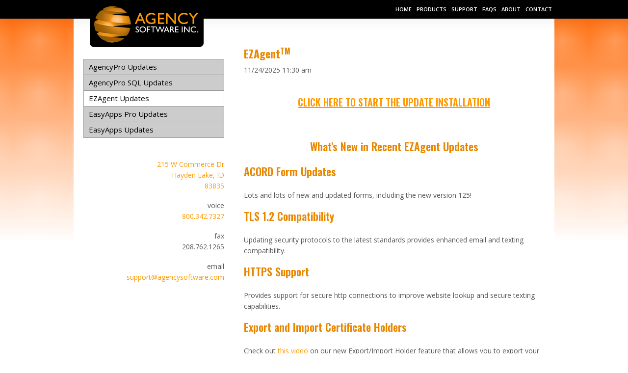

--- FILE ---
content_type: text/html; charset=UTF-8
request_url: https://agencysoftware.com/updates/ezagent
body_size: 14083
content:
<!doctype html><html lang="en" class="child_theme"><head>
    <meta charset="utf-8">
    <title>EZAgent Updates</title>
    <link rel="shortcut icon" href="https://agencysoftware.com/hubfs/NewLogoTrans-1.ico">
    <meta name="description" content="EZAgent Updates">
    
    
    
    
    
    
    
    
    
		
		
<meta name="viewport" content="width=device-width, initial-scale=1">

    
    <meta property="og:description" content="EZAgent Updates">
    <meta property="og:title" content="EZAgent Updates">
    <meta name="twitter:description" content="EZAgent Updates">
    <meta name="twitter:title" content="EZAgent Updates">

    

    
    <style>
a.cta_button{-moz-box-sizing:content-box !important;-webkit-box-sizing:content-box !important;box-sizing:content-box !important;vertical-align:middle}.hs-breadcrumb-menu{list-style-type:none;margin:0px 0px 0px 0px;padding:0px 0px 0px 0px}.hs-breadcrumb-menu-item{float:left;padding:10px 0px 10px 10px}.hs-breadcrumb-menu-divider:before{content:'›';padding-left:10px}.hs-featured-image-link{border:0}.hs-featured-image{float:right;margin:0 0 20px 20px;max-width:50%}@media (max-width: 568px){.hs-featured-image{float:none;margin:0;width:100%;max-width:100%}}.hs-screen-reader-text{clip:rect(1px, 1px, 1px, 1px);height:1px;overflow:hidden;position:absolute !important;width:1px}
</style>

<link rel="stylesheet" href="https://agencysoftware.com/hubfs/hub_generated/template_assets/1/124245549451/1767968326604/template_main.min.css">
<link rel="stylesheet" href="https://cdnjs.cloudflare.com/ajax/libs/font-awesome/6.2.1/css/all.min.css">
<link rel="stylesheet" href="https://agencysoftware.com/hubfs/hub_generated/template_assets/1/124245549476/1767968343269/template_theme-overrides.min.css">
<link rel="stylesheet" href="https://fonts.googleapis.com/css2?family=Oswald:wght@200;300;400;500&amp;family=Roboto:ital,wght@0,100;0,300;0,400;0,500;0,700;1,100;1,300;1,400;1,500&amp;display=swap">
<link rel="stylesheet" href="https://fonts.googleapis.com/css2?family=Open+Sans:wght@300;400;500;600;700&amp;display=swap">
<link rel="stylesheet" href="https://agencysoftware.com/hubfs/hub_generated/template_assets/1/124246050454/1767968332378/template_child.min.css">
<link rel="stylesheet" href="https://fonts.googleapis.com/css2?family=Oswald:wght@200;300;400;500;600;700&amp;family=Roboto:ital,wght@0,100;0,300;0,400;0,500;0,700;1,100;1,300;1,400;1,500&amp;display=swap">
<link rel="stylesheet" href="https://agencysoftware.com/hubfs/hub_generated/module_assets/1/124458176522/1744411572535/module_advanced-menu.min.css">
<link rel="stylesheet" href="https://agencysoftware.com/hubfs/hub_generated/module_assets/1/124245125748/1744411566057/module_footer-section.min.css">

    <style>

      
      .footer.footer_section__2 .footer-section-1 {
        padding-top:20px;
        padding-bottom:0px;
      }
      .footer.footer_section__2 .footer-section-1  .flex_row {
        border-top: px solid rgba(#null,0.0);
      }


      

      

      
      .footer.footer_section__2 .footer-section-2 {
        padding-top:14px;
        padding-bottom:9px;
      }
      .footer.footer_section__2 .footer-section-2  .flex_row {
        border-top: px solid rgba(#null,0.0);
      }


      

      

      


      
      
      
      
      
      

      .footer.footer_section__2 .footer-section-1 .col-section.num1 .footer-row.row1{
        padding-top: 0px;
        padding-bottom:0px;
      }


      

      

      

      

      


      .footer.footer_section__2 .footer-section-1 .num1 .row1 .footer-image img{
        max-width: 	50px;
      }

      
      
      
      
      

      .footer.footer_section__2 .footer-section-1 .col-section.num2 .footer-row.row1{
        padding-top: 0px;
        padding-bottom:0px;
      }


      

      

      

      

      


      .footer.footer_section__2 .footer-section-1 .num2 .row1 .footer-image img{
        max-width: 	226px;
      }

      
      

      .footer.footer_section__2 .footer-section-1 .col-section.num2 .footer-row.row2{
        padding-top: 0px;
        padding-bottom:0px;
      }


      

      

      

      

      


      .footer.footer_section__2 .footer-section-1 .num2 .row2 .footer-image img{
        max-width: 	50px;
      }

      
      
      
      
      

      .footer.footer_section__2 .footer-section-1 .col-section.num3 .footer-row.row1{
        padding-top: 0px;
        padding-bottom:0px;
      }


      

      

      

      

      


      .footer.footer_section__2 .footer-section-1 .num3 .row1 .footer-image img{
        max-width: 	50px;
      }

      
      

      .footer.footer_section__2 .footer-section-1 .flex_row.primary_font{
        color: 
    
    
    
    
    
    rgba(255, 255, 255, 1.0)
    
    ;
      }

      
      
      
      
      
      

      .footer.footer_section__2 .footer-section-2 .col-section.num1 .footer-row.row1{
        padding-top: 1px;
        padding-bottom:1px;
      }


      

      

      

      
      .footer.footer_section__2 .footer-section-2 .num1 .row1 .footer_contact_section *,
      .footer.footer_section__2 .footer-section-2 .num1 .row1 .footer-content *, 
      .footer.footer_section__2 .footer-section-2 .num1 .row1 .blog_feed-wrapper *,
      .footer.footer_section__2 .footer-section-2 .num1 .row1 .footer-simple-menu *,
      .footer.footer_section__2 .footer-section-2 .num1 .row1 .footer-menu *
      {
        color:rgba(255, 255, 255,1.0);
      }
      

      


      .footer.footer_section__2 .footer-section-2 .num1 .row1 .footer-image img{
        max-width: 	50px;
      }

      
      

      .footer.footer_section__2 .footer-section-2 .flex_row.primary_font{
        color: 
    
    
    
    
    
    rgba(255, 255, 255, 1.0)
    
    ;
      }

      



      


      
      
      



      @media(min-width:768px)  {
        .footer.footer_section__2 .footer-section-1 .col-section.num1{
          width: 21.679%;
        }
      }

      

      @media(max-width:767px)  {
        .footer.footer_section__2 .footer-section-1 .col-section.num1{
          width: 100%;
        }
      }
      



      @media(min-width:768px)  {
        .footer.footer_section__2 .footer-section-1 .col-section.num2{
          width: 47.8%;
        }
      }

      

      @media(max-width:767px)  {
        .footer.footer_section__2 .footer-section-1 .col-section.num2{
          width: %;
        }
      }
      



      @media(min-width:768px)  {
        .footer.footer_section__2 .footer-section-1 .col-section.num3{
          width: 21.679%;
        }
      }

      

      @media(max-width:767px)  {
        .footer.footer_section__2 .footer-section-1 .col-section.num3{
          width: 100%;
        }
      }
      
      
      
      



      @media(min-width:768px)  {
        .footer.footer_section__2 .footer-section-2 .col-section.num1{
          width: 100%;
        }
      }

      

      @media(max-width:767px)  {
        .footer.footer_section__2 .footer-section-2 .col-section.num1{
          width: %;
        }
      }
      
      
    </style>
    
<style>
  @font-face {
    font-family: "Roboto";
    font-weight: 400;
    font-style: normal;
    font-display: swap;
    src: url("/_hcms/googlefonts/Roboto/regular.woff2") format("woff2"), url("/_hcms/googlefonts/Roboto/regular.woff") format("woff");
  }
  @font-face {
    font-family: "Roboto";
    font-weight: 700;
    font-style: normal;
    font-display: swap;
    src: url("/_hcms/googlefonts/Roboto/700.woff2") format("woff2"), url("/_hcms/googlefonts/Roboto/700.woff") format("woff");
  }
  @font-face {
    font-family: "Oswald";
    font-weight: 400;
    font-style: normal;
    font-display: swap;
    src: url("/_hcms/googlefonts/Oswald/regular.woff2") format("woff2"), url("/_hcms/googlefonts/Oswald/regular.woff") format("woff");
  }
  @font-face {
    font-family: "Oswald";
    font-weight: 700;
    font-style: normal;
    font-display: swap;
    src: url("/_hcms/googlefonts/Oswald/700.woff2") format("woff2"), url("/_hcms/googlefonts/Oswald/700.woff") format("woff");
  }
  @font-face {
    font-family: "Open Sans";
    font-weight: 400;
    font-style: normal;
    font-display: swap;
    src: url("/_hcms/googlefonts/Open_Sans/regular.woff2") format("woff2"), url("/_hcms/googlefonts/Open_Sans/regular.woff") format("woff");
  }
  @font-face {
    font-family: "Open Sans";
    font-weight: 700;
    font-style: normal;
    font-display: swap;
    src: url("/_hcms/googlefonts/Open_Sans/700.woff2") format("woff2"), url("/_hcms/googlefonts/Open_Sans/700.woff") format("woff");
  }
</style>

<!-- Editor Styles -->
<style id="hs_editor_style" type="text/css">
.Banner-row-0-force-full-width-section > .row-fluid {
  max-width: none !important;
}
.dnd_area-row-1-force-full-width-section > .row-fluid {
  max-width: none !important;
}
/* HubSpot Non-stacked Media Query Styles */
@media (min-width:768px) {
  .dnd_area-row-0-vertical-alignment > .row-fluid {
    display: -ms-flexbox !important;
    -ms-flex-direction: row;
    display: flex !important;
    flex-direction: row;
  }
  .cell_1689153105269-vertical-alignment {
    display: -ms-flexbox !important;
    -ms-flex-direction: column !important;
    -ms-flex-pack: start !important;
    display: flex !important;
    flex-direction: column !important;
    justify-content: flex-start !important;
  }
  .cell_1689153105269-vertical-alignment > div {
    flex-shrink: 0 !important;
  }
  .cell_16891530884032-vertical-alignment {
    display: -ms-flexbox !important;
    -ms-flex-direction: column !important;
    -ms-flex-pack: start !important;
    display: flex !important;
    flex-direction: column !important;
    justify-content: flex-start !important;
  }
  .cell_16891530884032-vertical-alignment > div {
    flex-shrink: 0 !important;
  }
}
/* HubSpot Styles (default) */
.Banner-row-0-padding {
  padding-top: 0px !important;
  padding-bottom: 0px !important;
  padding-left: 0px !important;
  padding-right: 0px !important;
}
.dnd_area-row-0-padding {
  padding-top: 0px !important;
  padding-bottom: 0px !important;
}
.dnd_area-row-1-padding {
  padding-top: 0px !important;
  padding-bottom: 0px !important;
  padding-left: 0px !important;
  padding-right: 0px !important;
}
.cell_1689153105269-padding {
  padding-top: 0px !important;
  padding-bottom: 0px !important;
}
.cell_16891530884032-padding {
  padding-top: 0px !important;
  padding-bottom: 0px !important;
}
</style>
    

    
<!--  Added by GoogleTagManager integration -->
<script>
var _hsp = window._hsp = window._hsp || [];
window.dataLayer = window.dataLayer || [];
function gtag(){dataLayer.push(arguments);}

var useGoogleConsentModeV2 = true;
var waitForUpdateMillis = 1000;



var hsLoadGtm = function loadGtm() {
    if(window._hsGtmLoadOnce) {
      return;
    }

    if (useGoogleConsentModeV2) {

      gtag('set','developer_id.dZTQ1Zm',true);

      gtag('consent', 'default', {
      'ad_storage': 'denied',
      'analytics_storage': 'denied',
      'ad_user_data': 'denied',
      'ad_personalization': 'denied',
      'wait_for_update': waitForUpdateMillis
      });

      _hsp.push(['useGoogleConsentModeV2'])
    }

    (function(w,d,s,l,i){w[l]=w[l]||[];w[l].push({'gtm.start':
    new Date().getTime(),event:'gtm.js'});var f=d.getElementsByTagName(s)[0],
    j=d.createElement(s),dl=l!='dataLayer'?'&l='+l:'';j.async=true;j.src=
    'https://www.googletagmanager.com/gtm.js?id='+i+dl;f.parentNode.insertBefore(j,f);
    })(window,document,'script','dataLayer','GTM-WWXBWPR2');

    window._hsGtmLoadOnce = true;
};

_hsp.push(['addPrivacyConsentListener', function(consent){
  if(consent.allowed || (consent.categories && consent.categories.analytics)){
    hsLoadGtm();
  }
}]);

</script>

<!-- /Added by GoogleTagManager integration -->

    <link rel="canonical" href="https://agencysoftware.com/updates/ezagent">

<!-- Google tag (gtag.js) --> <script async src="https://www.googletagmanager.com/gtag/js?id=G-GD3910602Q"></script> <script> window.dataLayer = window.dataLayer || []; function gtag(){dataLayer.push(arguments);} gtag('js', new Date()); gtag('config', 'G-GD3910602Q'); </script>
<meta property="og:url" content="https://agencysoftware.com/updates/ezagent">
<meta name="twitter:card" content="summary">
<meta http-equiv="content-language" content="en">







  <meta name="generator" content="HubSpot"></head>
  <body>
<!--  Added by GoogleTagManager integration -->
<noscript><iframe src="https://www.googletagmanager.com/ns.html?id=GTM-WWXBWPR2" height="0" width="0" style="display:none;visibility:hidden"></iframe></noscript>

<!-- /Added by GoogleTagManager integration -->

    <div class="body-wrapper   hs-content-id-124734205067 hs-site-page page ">
      
      
      
      <div data-global-resource-path="Agency_Software_July_2023/templates/partials/header.html"><div class="header-wrapper">
  <div class="container-fluid header_dnd_sec header_top_sec">
<div class="row-fluid-wrapper">
<div class="row-fluid">
<div class="span12 widget-span widget-type-cell " style="" data-widget-type="cell" data-x="0" data-w="12">

</div><!--end widget-span -->
</div>
</div>
</div>
<div id="hs_cos_wrapper_header_section" class="hs_cos_wrapper hs_cos_wrapper_widget hs_cos_wrapper_type_module" style="" data-hs-cos-general-type="widget" data-hs-cos-type="module">  




<!--  -->



<!--  -->


<!-- desktop menu -->


<!--  -->





<!--  -->
























<header class="header   toggle_current_menu">

  
  
  

  
  
  

  

  <div class="primary-container primary-container-header_section ">
    <div class="primary-section">
      <div class="page-center">
        <div class="container-wrapper">
          
          <div class="logo-section">
            
            
            
            

            
              <span id="hs_cos_wrapper_header_section_" class="hs_cos_wrapper hs_cos_wrapper_widget hs_cos_wrapper_type_logo" style="" data-hs-cos-general-type="widget" data-hs-cos-type="logo"><a href="https://agencysoftware.com" id="hs-link-header_section_" style="border-width:0px;border:0px;"><img src="https://agencysoftware.com/hs-fs/hubfs/Agency_Software_July_2023/Images/Agency.png?width=232&amp;height=96&amp;name=Agency.png" class="hs-image-widget " height="96" style="height: auto;width:232px;border-width:0px;border:0px;" width="232" alt="Agency" title="Agency" loading="" srcset="https://agencysoftware.com/hs-fs/hubfs/Agency_Software_July_2023/Images/Agency.png?width=116&amp;height=48&amp;name=Agency.png 116w, https://agencysoftware.com/hs-fs/hubfs/Agency_Software_July_2023/Images/Agency.png?width=232&amp;height=96&amp;name=Agency.png 232w, https://agencysoftware.com/hs-fs/hubfs/Agency_Software_July_2023/Images/Agency.png?width=348&amp;height=144&amp;name=Agency.png 348w, https://agencysoftware.com/hs-fs/hubfs/Agency_Software_July_2023/Images/Agency.png?width=464&amp;height=192&amp;name=Agency.png 464w, https://agencysoftware.com/hs-fs/hubfs/Agency_Software_July_2023/Images/Agency.png?width=580&amp;height=240&amp;name=Agency.png 580w, https://agencysoftware.com/hs-fs/hubfs/Agency_Software_July_2023/Images/Agency.png?width=696&amp;height=288&amp;name=Agency.png 696w" sizes="(max-width: 232px) 100vw, 232px"></a></span>
              

            

            
          </div>
          

          
          
          <div class="nav col-4  menuAdd al_center  no_megamenu">
            
<div class="mobile-close-icon">
  <svg xmlns="http://www.w3.org/2000/svg" class="svg-icon" style="width: 1em; height: 1em;vertical-align: middle;fill: currentColor;overflow: hidden;" viewbox="0 0 1024 1024" version="1.1"><path d="M810.65984 170.65984q18.3296 0 30.49472 12.16512t12.16512 30.49472q0 18.00192-12.32896 30.33088l-268.67712 268.32896 268.67712 268.32896q12.32896 12.32896 12.32896 30.33088 0 18.3296-12.16512 30.49472t-30.49472 12.16512q-18.00192 0-30.33088-12.32896l-268.32896-268.67712-268.32896 268.67712q-12.32896 12.32896-30.33088 12.32896-18.3296 0-30.49472-12.16512t-12.16512-30.49472q0-18.00192 12.32896-30.33088l268.67712-268.32896-268.67712-268.32896q-12.32896-12.32896-12.32896-30.33088 0-18.3296 12.16512-30.49472t30.49472-12.16512q18.00192 0 30.33088 12.32896l268.32896 268.67712 268.32896-268.67712q12.32896-12.32896 30.33088-12.32896z" /></svg>
</div>
<nav class="header__menu header__menu--desktop">
  <ul class="header__menu-wrapper no-list  ">
    






<li class="header__menu-item header__menu-item--depth-1    hs-skip-lang-url-rewrite  single_item">
  <a class="header__menu-link  " href="https://agencysoftware.com">Home</a>
  
  
</li>



<li class="header__menu-item header__menu-item--depth-1    hs-skip-lang-url-rewrite  single_item">
  <a class="header__menu-link  " href="https://agencysoftware.com/products">Products</a>
  
  
</li>



<li class="header__menu-item header__menu-item--depth-1    hs-skip-lang-url-rewrite  single_item">
  <a class="header__menu-link  " href="https://agencysoftware.com/support">Support</a>
  
  
</li>



<li class="header__menu-item header__menu-item--depth-1    hs-skip-lang-url-rewrite  single_item">
  <a class="header__menu-link  " href="https://agencysoftware.com/faqs">FAQs</a>
  
  
</li>



<li class="header__menu-item header__menu-item--depth-1    hs-skip-lang-url-rewrite  single_item">
  <a class="header__menu-link  " href="https://agencysoftware.com/about-us">About</a>
  
  
</li>



<li class="header__menu-item header__menu-item--depth-1    hs-skip-lang-url-rewrite  single_item">
  <a class="header__menu-link  " href="https://agencysoftware.com/contact">Contact</a>
  
  
</li>




  </ul>
  

  
</nav>

          </div>
          
          

          <div class="right-section">

            
            
            

            
            
            


            
            
            

            
            
            <div class="cst-humburger-icon">
              <span class="trigger"></span>
              <span class="trigger"></span>
              <span class="trigger"></span>
            </div>
            
            

          </div>
        </div>
      </div>
    </div>
  </div>

  

  

</header>



</div>
    <div class="container-fluid header_dnd_sec header_bottom_sec">
<div class="row-fluid-wrapper">
<div class="row-fluid">
<div class="span12 widget-span widget-type-cell " style="" data-widget-type="cell" data-x="0" data-w="12">

</div><!--end widget-span -->
</div>
</div>
</div>
</div></div>
      
      

      
<div class="banner-section website_page_banner_area">
    <div class="container-fluid banner-area">
<div class="row-fluid-wrapper">
<div class="row-fluid">
<div class="span12 widget-span widget-type-cell " style="" data-widget-type="cell" data-x="0" data-w="12">

<div class="row-fluid-wrapper row-depth-1 row-number-1 Banner-row-0-padding dnd-section Banner-row-0-force-full-width-section">
<div class="row-fluid ">
<div class="span12 widget-span widget-type-cell dnd-column" style="" data-widget-type="cell" data-x="0" data-w="12">

<div class="row-fluid-wrapper row-depth-1 row-number-2 dnd-row">
<div class="row-fluid ">
<div class="span12 widget-span widget-type-custom_widget dnd-module" style="" data-widget-type="custom_widget" data-x="0" data-w="12">
<div id="hs_cos_wrapper_widget_1689154992272" class="hs_cos_wrapper hs_cos_wrapper_widget hs_cos_wrapper_type_module widget-type-space" style="" data-hs-cos-general-type="widget" data-hs-cos-type="module"><span class="hs-horizontal-spacer"></span></div>

</div><!--end widget-span -->
</div><!--end row-->
</div><!--end row-wrapper -->

</div><!--end widget-span -->
</div><!--end row-->
</div><!--end row-wrapper -->

</div><!--end widget-span -->
</div>
</div>
</div>
</div>

<main id="main-content" class="body-container-wrapper website_page">
  
  <div class="container-fluid body-container body-container--home main-dnd-area">
<div class="row-fluid-wrapper">
<div class="row-fluid">
<div class="span12 widget-span widget-type-cell " style="" data-widget-type="cell" data-x="0" data-w="12">

<div class="row-fluid-wrapper row-depth-1 row-number-1 dnd_area-row-0-vertical-alignment dnd-section dnd_area-row-0-padding">
<div class="row-fluid ">
<div class="span4 widget-span widget-type-cell cell_16891530884032-vertical-alignment dnd-column cell_16891530884032-padding" style="" data-widget-type="cell" data-x="0" data-w="4">

<div class="row-fluid-wrapper row-depth-1 row-number-2 dnd-row">
<div class="row-fluid ">
<div class="span12 widget-span widget-type-custom_widget dnd-module" style="" data-widget-type="custom_widget" data-x="0" data-w="12">
<div id="hs_cos_wrapper_widget_1689311798492" class="hs_cos_wrapper hs_cos_wrapper_widget hs_cos_wrapper_type_module" style="" data-hs-cos-general-type="widget" data-hs-cos-type="module"><div class="cm-advanced-menu-wrapper site_root">
  <span id="hs_cos_wrapper_widget_1689311798492_" class="hs_cos_wrapper hs_cos_wrapper_widget hs_cos_wrapper_type_menu" style="" data-hs-cos-general-type="widget" data-hs-cos-type="menu"><div id="hs_menu_wrapper_widget_1689311798492_" class="hs-menu-wrapper active-branch flyouts hs-menu-flow-horizontal" role="navigation" data-sitemap-name="default" data-menu-id="124253817261" aria-label="Navigation Menu">
 <ul role="menu" class="active-branch">
  <li class="hs-menu-item hs-menu-depth-1 hs-item-has-children" role="none"><a href="https://agencysoftware.com/products/easyappspro" aria-haspopup="true" aria-expanded="false" role="menuitem">EasyApps Pro</a>
   <ul role="menu" class="hs-menu-children-wrapper">
    <li class="hs-menu-item hs-menu-depth-2" role="none"><a href="https://agencysoftware.com/products/easyappspro/product-comparison" role="menuitem">Product Comparison </a></li>
    <li class="hs-menu-item hs-menu-depth-2" role="none"><a href="https://agencysoftware.com/products/easyapps-pro/updates" role="menuitem">EasyApps Pro Updates </a></li>
    <li class="hs-menu-item hs-menu-depth-2" role="none"><a href="https://agencysoftware.com/products/easyapps-pro/system-requirements" role="menuitem">System Requirements </a></li>
    <li class="hs-menu-item hs-menu-depth-2" role="none"><a href="https://agencysoftware.com/products/demos" role="menuitem">Demo Request</a></li>
   </ul></li>
  <li class="hs-menu-item hs-menu-depth-1 hs-item-has-children active-branch" role="none"><a href="https://agencysoftware.com/updates" aria-haspopup="true" aria-expanded="false" role="menuitem">UPDATES </a>
   <ul role="menu" class="hs-menu-children-wrapper active-branch">
    <li class="hs-menu-item hs-menu-depth-2" role="none"><a href="https://agencysoftware.com/updates/agencypro" role="menuitem">AgencyPro Updates </a></li>
    <li class="hs-menu-item hs-menu-depth-2" role="none"><a href="https://agencysoftware.com/updates/agencypro-sql" role="menuitem">AgencyPro SQL Updates </a></li>
    <li class="hs-menu-item hs-menu-depth-2 active hs-item-has-children active-branch" role="none"><a href="https://agencysoftware.com/updates/ezagent" role="menuitem">EZAgent Updates </a>
     <ul role="menu" class="hs-menu-children-wrapper">
      <li class="hs-menu-item hs-menu-depth-3" role="none"><a href="https://agencysoftware.com/products/ezagent/updates" role="menuitem">EZAgent Updates products</a></li>
     </ul></li>
    <li class="hs-menu-item hs-menu-depth-2" role="none"><a href="https://agencysoftware.com/updates/easyappspro" role="menuitem">EasyApps Pro Updates </a></li>
    <li class="hs-menu-item hs-menu-depth-2" role="none"><a href="https://agencysoftware.com/updates/easyapps" role="menuitem">EasyApps Updates</a></li>
   </ul></li>
  <li class="hs-menu-item hs-menu-depth-1 hs-item-has-children" role="none"><a href="https://agencysoftware.com/support" aria-haspopup="true" aria-expanded="false" role="menuitem">SUPPORT </a>
   <ul role="menu" class="hs-menu-children-wrapper">
    <li class="hs-menu-item hs-menu-depth-2" role="none"><a href="https://agencysoftware.com/cloud" role="menuitem">Cloud Computing Options </a></li>
    <li class="hs-menu-item hs-menu-depth-2" role="none"><a href="https://agencysoftware.com/support/manuals" role="menuitem">Manuals &amp; Install Documents </a></li>
    <li class="hs-menu-item hs-menu-depth-2" role="none"><a href="https://agencysoftware.com/support/forms" role="menuitem">Forms</a></li>
    <li class="hs-menu-item hs-menu-depth-2" role="none"><a href="https://agencysoftware.com/support/about-backups" role="menuitem">About Backups </a></li>
    <li class="hs-menu-item hs-menu-depth-2" role="none"><a href="https://agencysoftware.com/support/scheduling-backups" role="menuitem">Scheduling Backups </a></li>
    <li class="hs-menu-item hs-menu-depth-2" role="none"><a href="https://agencysoftware.com/updates" role="menuitem">Updates</a></li>
    <li class="hs-menu-item hs-menu-depth-2" role="none"><a href="https://agencysoftware.com/download-partners" role="menuitem">Carrier Partners</a></li>
    <li class="hs-menu-item hs-menu-depth-2" role="none"><a href="https://agencysoftware.com/support/dial-in" role="menuitem">Dial-In Support </a></li>
    <li class="hs-menu-item hs-menu-depth-2 hs-item-has-children" role="none"><a href="https://agencysoftware.com/support/tutorials" role="menuitem">Online Tutorials </a>
     <ul role="menu" class="hs-menu-children-wrapper">
      <li class="hs-menu-item hs-menu-depth-3" role="none"><a href="https://agencysoftware.com/support/tutorials/accounting" role="menuitem">Accounting</a></li>
      <li class="hs-menu-item hs-menu-depth-3" role="none"><a href="https://agencysoftware.com/support/tutorials/agency2go" role="menuitem">Agency2go</a></li>
      <li class="hs-menu-item hs-menu-depth-3" role="none"><a href="https://agencysoftware.com/support/tutorials/techtalks" role="menuitem">Tech Talks</a></li>
      <li class="hs-menu-item hs-menu-depth-3" role="none"><a href="https://agencysoftware.com/support/tutorials/workflow" role="menuitem">Workflow</a></li>
     </ul></li>
    <li class="hs-menu-item hs-menu-depth-2" role="none"><a href="https://agencysoftware.com/support/norton" role="menuitem">Programs running slow or locking up? </a></li>
    <li class="hs-menu-item hs-menu-depth-2" role="none"><a href="https://agencysoftware.com/support/close-out-procedure" role="menuitem">Close Year Procedure</a></li>
   </ul></li>
  <li class="hs-menu-item hs-menu-depth-1" role="none"><a href="https://agencysoftware.com/download-partners" role="menuitem">CARRIER PARTNERS </a></li>
  <li class="hs-menu-item hs-menu-depth-1" role="none"><a href="https://agencysoftware.com/testimonials" role="menuitem">REVIEWS </a></li>
  <li class="hs-menu-item hs-menu-depth-1 hs-item-has-children" role="none"><a href="https://agencysoftware.com/about-us" aria-haspopup="true" aria-expanded="false" role="menuitem">ABOUT </a>
   <ul role="menu" class="hs-menu-children-wrapper">
    <li class="hs-menu-item hs-menu-depth-2" role="none"><a href="https://agencysoftware.com/about-us/moria-balsley" role="menuitem">Moria Balsley </a></li>
    <li class="hs-menu-item hs-menu-depth-2" role="none"><a href="javascript:;" role="menuitem">Lori Mitchell </a></li>
    <li class="hs-menu-item hs-menu-depth-2" role="none"><a href="https://agencysoftware.com/about-us/frank-axtell" role="menuitem">Frank Axtell </a></li>
    <li class="hs-menu-item hs-menu-depth-2" role="none"><a href="javascript:;" role="menuitem">Cindy Moyer</a></li>
    <li class="hs-menu-item hs-menu-depth-2" role="none"><a href="javascript:;" role="menuitem">Mark Whitman</a></li>
    <li class="hs-menu-item hs-menu-depth-2" role="none"><a href="javascript:;" role="menuitem">Tiffanie Dautel </a></li>
    <li class="hs-menu-item hs-menu-depth-2" role="none"><a href="https://agencysoftware.com/about-us/rob_l" role="menuitem">Rob Lutz</a></li>
    <li class="hs-menu-item hs-menu-depth-2" role="none"><a href="https://agencysoftware.com/about-us/rob_m" role="menuitem">Rob Morrissette </a></li>
    <li class="hs-menu-item hs-menu-depth-2" role="none"><a href="javascript:;" role="menuitem">Ben Bonus</a></li>
    <li class="hs-menu-item hs-menu-depth-2" role="none"><a href="javascript:;" role="menuitem">Justin Bradshaw</a></li>
    <li class="hs-menu-item hs-menu-depth-2" role="none"><a href="https://agencysoftware.com/about-us/mark-aldridge" role="menuitem">Mark Aldridge </a></li>
    <li class="hs-menu-item hs-menu-depth-2" role="none"><a href="https://agencysoftware.com/about-ustom-watson" role="menuitem">Tom Watson</a></li>
    <li class="hs-menu-item hs-menu-depth-2" role="none"><a href="https://agencysoftware.com/about-us/daviddarrar" role="menuitem">David Darrar </a></li>
    <li class="hs-menu-item hs-menu-depth-2" role="none"><a href="https://agencysoftware.com/about-us/mitch-mcinelly" role="menuitem">Mitch McInelly </a></li>
   </ul></li>
  <li class="hs-menu-item hs-menu-depth-1 hs-item-has-children" role="none"><a href="https://agencysoftware.com/testimonials" aria-haspopup="true" aria-expanded="false" role="menuitem">Testimonials</a>
   <ul role="menu" class="hs-menu-children-wrapper">
    <li class="hs-menu-item hs-menu-depth-2" role="none"><a href="https://agencysoftware.com/testimonials#pittsburgh-insurance-agency" role="menuitem">Pittsburgh Insurance Agency </a></li>
    <li class="hs-menu-item hs-menu-depth-2" role="none"><a href="https://agencysoftware.com/testimonials#connelly-weiss" role="menuitem">Connelly-Weiss </a></li>
    <li class="hs-menu-item hs-menu-depth-2" role="none"><a href="https://agencysoftware.com/testimonials#pebsworth" role="menuitem">Pebsworth Insurance Agency, Inc. </a></li>
    <li class="hs-menu-item hs-menu-depth-2" role="none"><a href="https://agencysoftware.com/testimonials#heritage-west-insurance" role="menuitem">Heritage West Insurance </a></li>
    <li class="hs-menu-item hs-menu-depth-2" role="none"><a href="https://agencysoftware.com/testimonials#john-knight" role="menuitem">John Knight </a></li>
    <li class="hs-menu-item hs-menu-depth-2" role="none"><a href="https://agencysoftware.com/testimonials#marina-bearden" role="menuitem">Excel Insurance Agency </a></li>
    <li class="hs-menu-item hs-menu-depth-2" role="none"><a href="https://agencysoftware.com/testimonials#ken-myles" role="menuitem">Ken Myles </a></li>
    <li class="hs-menu-item hs-menu-depth-2" role="none"><a href="https://agencysoftware.com/testimonials#kathy-bayes-insurance" role="menuitem">Kathy Bayes Insurance </a></li>
    <li class="hs-menu-item hs-menu-depth-2" role="none"><a href="https://agencysoftware.com/testimonials#american-insurance-management" role="menuitem">American Insurance Management </a></li>
    <li class="hs-menu-item hs-menu-depth-2" role="none"><a href="https://agencysoftware.com/testimonials#darrell-haynes" role="menuitem">Darrell Haynes </a></li>
    <li class="hs-menu-item hs-menu-depth-2" role="none"><a href="https://agencysoftware.com/testimonials#mark-ball-insurance" role="menuitem">Mark Ball Insurance </a></li>
    <li class="hs-menu-item hs-menu-depth-2" role="none"><a href="https://agencysoftware.com/testimonials#david-breedlove" role="menuitem">DLB Insurance Marketing </a></li>
    <li class="hs-menu-item hs-menu-depth-2" role="none"><a href="https://agencysoftware.com/testimonials#crook-financial-services" role="menuitem">Crook Financial Services </a></li>
    <li class="hs-menu-item hs-menu-depth-2" role="none"><a href="https://agencysoftware.com/testimonials#clark-insurance-agency" role="menuitem">Clark Insurance Agency </a></li>
    <li class="hs-menu-item hs-menu-depth-2" role="none"><a href="https://agencysoftware.com/testimonials#jan-jesberger-insurance" role="menuitem">Jan Jesberger Insurance </a></li>
    <li class="hs-menu-item hs-menu-depth-2" role="none"><a href="https://agencysoftware.com/testimonials#autorisk" role="menuitem">Auto Risk Consultants, Inc. </a></li>
    <li class="hs-menu-item hs-menu-depth-2" role="none"><a href="https://agencysoftware.com/testimonials#kellyking" role="menuitem">Kelly King Insurance </a></li>
    <li class="hs-menu-item hs-menu-depth-2" role="none"><a href="https://agencysoftware.com/testimonials#rhoward" role="menuitem">Howard Insurance &amp; Associates </a></li>
    <li class="hs-menu-item hs-menu-depth-2" role="none"><a href="https://agencysoftware.com/testimonials#pat-fox" role="menuitem">Pat Fox </a></li>
    <li class="hs-menu-item hs-menu-depth-2" role="none"><a href="https://agencysoftware.com/testimonials#sano-brokerage-company" role="menuitem">Sano Brokerage Company </a></li>
    <li class="hs-menu-item hs-menu-depth-2" role="none"><a href="https://agencysoftware.com/testimonials#ostrowski-and-associates" role="menuitem">Ostrowski and Associates, Inc. </a></li>
    <li class="hs-menu-item hs-menu-depth-2" role="none"><a href="https://agencysoftware.com/testimonials#pickard-insurance-agency" role="menuitem">Pickard Insurance Agency </a></li>
    <li class="hs-menu-item hs-menu-depth-2" role="none"><a href="https://agencysoftware.com/testimonials#five-brothers-insurance" role="menuitem">Five Brothers Insurance </a></li>
    <li class="hs-menu-item hs-menu-depth-2" role="none"><a href="https://agencysoftware.com/testimonials#reilly-insurance" role="menuitem">Reilly Insurance </a></li>
    <li class="hs-menu-item hs-menu-depth-2" role="none"><a href="https://agencysoftware.com/testimonials#frias-insurance-agency" role="menuitem">Frias Insurance Agency </a></li>
    <li class="hs-menu-item hs-menu-depth-2" role="none"><a href="https://agencysoftware.com/testimonials#norman-cathell" role="menuitem">Norman Cathell </a></li>
    <li class="hs-menu-item hs-menu-depth-2" role="none"><a href="https://agencysoftware.com/testimonials#mccall-insurance-agency" role="menuitem">McCall Insurance Agency </a></li>
    <li class="hs-menu-item hs-menu-depth-2" role="none"><a href="https://agencysoftware.com/testimonials#frizzell-and-company" role="menuitem">Frizzell and Company </a></li>
    <li class="hs-menu-item hs-menu-depth-2" role="none"><a href="https://agencysoftware.com/testimonials#bauman-agency" role="menuitem">Bauman Agency </a></li>
    <li class="hs-menu-item hs-menu-depth-2" role="none"><a href="https://agencysoftware.com/testimonials#mcshea-insurance-company" role="menuitem">McShea Insurance Company </a></li>
    <li class="hs-menu-item hs-menu-depth-2" role="none"><a href="https://agencysoftware.com/testimonials#ledbetter" role="menuitem">Ledbetter Ins. Agency </a></li>
    <li class="hs-menu-item hs-menu-depth-2" role="none"><a href="https://agencysoftware.com/testimonials#hallam-insuranceha" role="menuitem">Hallam Insurance Agency </a></li>
    <li class="hs-menu-item hs-menu-depth-2" role="none"><a href="https://agencysoftware.com/testimonials#johathan-steinberg" role="menuitem">Jonathan Steinberg </a></li>
    <li class="hs-menu-item hs-menu-depth-2" role="none"><a href="https://agencysoftware.com/testimonials#eagle-insurance" role="menuitem">Eagle Insurance </a></li>
    <li class="hs-menu-item hs-menu-depth-2" role="none"><a href="https://agencysoftware.com/testimonials#brooks-agency" role="menuitem">Brooks Agency </a></li>
    <li class="hs-menu-item hs-menu-depth-2" role="none"><a href="https://agencysoftware.com/testimonials#maningo-group-insurance" role="menuitem">Maningo Group Insurance </a></li>
    <li class="hs-menu-item hs-menu-depth-2" role="none"><a href="https://agencysoftware.com/testimonials#j-michael-and-associates" role="menuitem">J Michael and Associates </a></li>
    <li class="hs-menu-item hs-menu-depth-2" role="none"><a href="https://agencysoftware.com/testimonials#mosier-agency" role="menuitem">Mosier Insurance Agency </a></li>
    <li class="hs-menu-item hs-menu-depth-2" role="none"><a href="https://agencysoftware.com/testimonials#louis-pizzichillo" role="menuitem">Pizzichillo Agency </a></li>
    <li class="hs-menu-item hs-menu-depth-2" role="none"><a href="https://agencysoftware.com/testimonials#fredericks-insurance-agency" role="menuitem">Fredericks Insurance Agency </a></li>
    <li class="hs-menu-item hs-menu-depth-2" role="none"><a href="https://agencysoftware.com/testimonials#anwar-insurance-agency" role="menuitem">Anwar Insurance Agency</a></li>
   </ul></li>
  <li class="hs-menu-item hs-menu-depth-1 hs-item-has-children" role="none"><a href="https://agencysoftware.com/testimony-form" aria-haspopup="true" aria-expanded="false" role="menuitem">Testimony Form</a>
   <ul role="menu" class="hs-menu-children-wrapper">
    <li class="hs-menu-item hs-menu-depth-2" role="none"><a href="https://agencysoftware.com/testimonials#pittsburgh-insurance-agency" role="menuitem">Pittsburgh Insurance Agency </a></li>
    <li class="hs-menu-item hs-menu-depth-2" role="none"><a href="https://agencysoftware.com/testimonials#connelly-weiss" role="menuitem">Connelly-Weiss </a></li>
    <li class="hs-menu-item hs-menu-depth-2" role="none"><a href="https://agencysoftware.com/testimonials#pebsworth" role="menuitem">Pebsworth Insurance Agency, Inc. </a></li>
    <li class="hs-menu-item hs-menu-depth-2" role="none"><a href="https://agencysoftware.com/testimonials#heritage-west-insurance" role="menuitem">Heritage West Insurance </a></li>
    <li class="hs-menu-item hs-menu-depth-2" role="none"><a href="https://agencysoftware.com/testimonials#john-knight" role="menuitem">John Knight </a></li>
    <li class="hs-menu-item hs-menu-depth-2" role="none"><a href="https://agencysoftware.com/testimonials#marina-bearden" role="menuitem">Excel Insurance Agency </a></li>
    <li class="hs-menu-item hs-menu-depth-2" role="none"><a href="https://agencysoftware.com/testimonials#ken-myles" role="menuitem">Ken Myles </a></li>
    <li class="hs-menu-item hs-menu-depth-2" role="none"><a href="https://agencysoftware.com/testimonials#kathy-bayes-insurance" role="menuitem">Kathy Bayes Insurance </a></li>
    <li class="hs-menu-item hs-menu-depth-2" role="none"><a href="https://agencysoftware.com/testimonials#american-insurance-management" role="menuitem">American Insurance Management </a></li>
    <li class="hs-menu-item hs-menu-depth-2" role="none"><a href="https://agencysoftware.com/testimonials#darrell-haynes" role="menuitem">Darrell Haynes </a></li>
    <li class="hs-menu-item hs-menu-depth-2" role="none"><a href="https://agencysoftware.com/testimonials#mark-ball-insurance" role="menuitem">Mark Ball Insurance </a></li>
    <li class="hs-menu-item hs-menu-depth-2" role="none"><a href="https://agencysoftware.com/testimonials#david-breedlove" role="menuitem">DLB Insurance Marketing </a></li>
    <li class="hs-menu-item hs-menu-depth-2" role="none"><a href="https://agencysoftware.com/testimonials#crook-financial-services" role="menuitem">Crook Financial Services </a></li>
    <li class="hs-menu-item hs-menu-depth-2" role="none"><a href="https://agencysoftware.com/testimonials#clark-insurance-agency" role="menuitem">Clark Insurance Agency </a></li>
    <li class="hs-menu-item hs-menu-depth-2" role="none"><a href="https://agencysoftware.com/testimonials#jan-jesberger-insurance" role="menuitem">Jan Jesberger Insurance </a></li>
    <li class="hs-menu-item hs-menu-depth-2" role="none"><a href="https://agencysoftware.com/testimonials#autorisk" role="menuitem">Auto Risk Consultants, Inc. </a></li>
    <li class="hs-menu-item hs-menu-depth-2" role="none"><a href="https://agencysoftware.com/testimonials#kellyking" role="menuitem">Kelly King Insurance </a></li>
    <li class="hs-menu-item hs-menu-depth-2" role="none"><a href="https://agencysoftware.com/testimonials#rhoward" role="menuitem">Howard Insurance &amp; Associates </a></li>
    <li class="hs-menu-item hs-menu-depth-2" role="none"><a href="https://agencysoftware.com/testimonials#pat-fox" role="menuitem">Pat Fox </a></li>
    <li class="hs-menu-item hs-menu-depth-2" role="none"><a href="https://agencysoftware.com/testimonials#sano-brokerage-company" role="menuitem">Sano Brokerage Company </a></li>
    <li class="hs-menu-item hs-menu-depth-2" role="none"><a href="https://agencysoftware.com/testimonials#ostrowski-and-associates" role="menuitem">Ostrowski and Associates, Inc. </a></li>
    <li class="hs-menu-item hs-menu-depth-2" role="none"><a href="https://agencysoftware.com/testimonials#pickard-insurance-agency" role="menuitem">Pickard Insurance Agency </a></li>
    <li class="hs-menu-item hs-menu-depth-2" role="none"><a href="https://agencysoftware.com/testimonials#five-brothers-insurance" role="menuitem">Five Brothers Insurance </a></li>
    <li class="hs-menu-item hs-menu-depth-2" role="none"><a href="https://agencysoftware.com/testimonials#reilly-insurance" role="menuitem">Reilly Insurance </a></li>
    <li class="hs-menu-item hs-menu-depth-2" role="none"><a href="https://agencysoftware.com/testimonials#frias-insurance-agency" role="menuitem">Frias Insurance Agency </a></li>
    <li class="hs-menu-item hs-menu-depth-2" role="none"><a href="https://agencysoftware.com/testimonials#norman-cathell" role="menuitem">Norman Cathell </a></li>
    <li class="hs-menu-item hs-menu-depth-2" role="none"><a href="https://agencysoftware.com/testimonials#mccall-insurance-agency" role="menuitem">McCall Insurance Agency </a></li>
    <li class="hs-menu-item hs-menu-depth-2" role="none"><a href="https://agencysoftware.com/testimonials#frizzell-and-company" role="menuitem">Frizzell and Company </a></li>
    <li class="hs-menu-item hs-menu-depth-2" role="none"><a href="https://agencysoftware.com/testimonials#bauman-agency" role="menuitem">Bauman Agency </a></li>
    <li class="hs-menu-item hs-menu-depth-2" role="none"><a href="https://agencysoftware.com/testimonials#mcshea-insurance-company" role="menuitem">McShea Insurance Company </a></li>
    <li class="hs-menu-item hs-menu-depth-2" role="none"><a href="https://agencysoftware.com/testimonials#ledbetter" role="menuitem">Ledbetter Ins. Agency </a></li>
    <li class="hs-menu-item hs-menu-depth-2" role="none"><a href="https://agencysoftware.com/testimonials#hallam-insuranceha" role="menuitem">Hallam Insurance Agency </a></li>
    <li class="hs-menu-item hs-menu-depth-2" role="none"><a href="https://agencysoftware.com/testimonials#johathan-steinberg" role="menuitem">Jonathan Steinberg </a></li>
    <li class="hs-menu-item hs-menu-depth-2" role="none"><a href="https://agencysoftware.com/testimonials#eagle-insurance" role="menuitem">Eagle Insurance </a></li>
    <li class="hs-menu-item hs-menu-depth-2" role="none"><a href="https://agencysoftware.com/testimonials#brooks-agency" role="menuitem">Brooks Agency </a></li>
    <li class="hs-menu-item hs-menu-depth-2" role="none"><a href="https://agencysoftware.com/testimonials#maningo-group-insurance" role="menuitem">Maningo Group Insurance </a></li>
    <li class="hs-menu-item hs-menu-depth-2" role="none"><a href="https://agencysoftware.com/testimonials#j-michael-and-associates" role="menuitem">J Michael and Associates </a></li>
    <li class="hs-menu-item hs-menu-depth-2" role="none"><a href="https://agencysoftware.com/testimonials#mosier-agency" role="menuitem">Mosier Insurance Agency </a></li>
    <li class="hs-menu-item hs-menu-depth-2" role="none"><a href="https://agencysoftware.com/testimonials#louis-pizzichillo" role="menuitem">Pizzichillo Agency </a></li>
    <li class="hs-menu-item hs-menu-depth-2" role="none"><a href="https://agencysoftware.com/testimonials#fredericks-insurance-agency" role="menuitem">Fredericks Insurance Agency </a></li>
    <li class="hs-menu-item hs-menu-depth-2" role="none"><a href="https://agencysoftware.com/testimonials#anwar-insurance-agency" role="menuitem">Anwar Insurance Agency</a></li>
   </ul></li>
  <li class="hs-menu-item hs-menu-depth-1 hs-item-has-children" role="none"><a href="https://agencysoftware.com/products/demos" aria-haspopup="true" aria-expanded="false" role="menuitem">Demos</a>
   <ul role="menu" class="hs-menu-children-wrapper">
    <li class="hs-menu-item hs-menu-depth-2" role="none"><a href="https://agencysoftware.com/products/agencypro" role="menuitem">AgencyPro </a></li>
    <li class="hs-menu-item hs-menu-depth-2" role="none"><a href="https://agencysoftware.com/products/agency2go" role="menuitem">Agency2Go </a></li>
    <li class="hs-menu-item hs-menu-depth-2" role="none"><a href="https://agencysoftware.com/products/ezagent" role="menuitem">EZAgent </a></li>
    <li class="hs-menu-item hs-menu-depth-2" role="none"><a href="https://agencysoftware.com/products/easyappspro" role="menuitem">EasyApps Pro </a></li>
    <li class="hs-menu-item hs-menu-depth-2" role="none"><a href="https://agencysoftware.com/products/easyapps" role="menuitem">EasyApps</a></li>
   </ul></li>
 </ul>
</div></span>
</div></div>

</div><!--end widget-span -->
</div><!--end row-->
</div><!--end row-wrapper -->

<div class="row-fluid-wrapper row-depth-1 row-number-3 dnd-row">
<div class="row-fluid ">
<div class="span12 widget-span widget-type-custom_widget dnd-module" style="" data-widget-type="custom_widget" data-x="0" data-w="12">
<div id="hs_cos_wrapper_widget_1689153304201" class="hs_cos_wrapper hs_cos_wrapper_widget hs_cos_wrapper_type_module widget-type-rich_text" style="" data-hs-cos-general-type="widget" data-hs-cos-type="module"><span id="hs_cos_wrapper_widget_1689153304201_" class="hs_cos_wrapper hs_cos_wrapper_widget hs_cos_wrapper_type_rich_text" style="" data-hs-cos-general-type="widget" data-hs-cos-type="rich_text"><p style="text-align: right;"><a target="_blank" href="https://www.google.com/maps/place/215+W+Commerce+Dr,+Hayden,+ID+83835/@47.7534999,-116.7917171,17z/data=!3m1!4b1!4m5!3m4!1s0x5361c08b365b82b1:0xcd6ed33d1916a70f!8m2!3d47.7534999!4d-116.7895284" rel="noopener">215 W Commerce Dr<br>Hayden Lake, ID<br>83835</a></p>
<p style="text-align: right;"><strong>voice</strong><br><a href="tel:+18003427327">800.342.7327</a></p>
<p style="text-align: right;"><strong>fax</strong><br>208.762.1265</p>
<p style="text-align: right;"><strong>email</strong><br><a href="mailto:support@agencysoftware.com,moria@agencysoftware.com">support@agencysoftware.com</a></p></span></div>

</div><!--end widget-span -->
</div><!--end row-->
</div><!--end row-wrapper -->

</div><!--end widget-span -->
<div class="span8 widget-span widget-type-cell cell_1689153105269-padding dnd-column cell_1689153105269-vertical-alignment" style="" data-widget-type="cell" data-x="4" data-w="8">

<div class="row-fluid-wrapper row-depth-1 row-number-4 dnd-row">
<div class="row-fluid ">
<div class="span12 widget-span widget-type-custom_widget dnd-module" style="" data-widget-type="custom_widget" data-x="0" data-w="12">
<div id="hs_cos_wrapper_widget_1689153104919" class="hs_cos_wrapper hs_cos_wrapper_widget hs_cos_wrapper_type_module widget-type-rich_text" style="" data-hs-cos-general-type="widget" data-hs-cos-type="module"><span id="hs_cos_wrapper_widget_1689153104919_" class="hs_cos_wrapper hs_cos_wrapper_widget hs_cos_wrapper_type_rich_text" style="" data-hs-cos-general-type="widget" data-hs-cos-type="rich_text"><h3>EZAgent<sup>TM</sup>&nbsp;</h3>
<p>11/24/2025 11:30 am<br><br></p>
<h1 style="text-align: center;"><strong><u><span style="font-size: 20px;"><a href="https://s3.us-west-1.amazonaws.com/asi.app.updates.s3/122925/EZAgent/EZAWebUpdate122925.exe" rel="noopener">CLICK HERE TO START THE UPDATE INSTALLATION</a></span></u></strong></h1>
<p><span style="text-align: center;">&nbsp;</span></p>
<h2 style="text-align: center;" align="left"><strong>What's New in Recent EZAgent Updates</strong></h2>
<h2><strong>ACORD Form Updates</strong></h2>
<p><strong>Lots and lots of new and updated forms, including the new version 125!</strong></p>
<h2><strong>TLS 1.2 Compatibility</strong></h2>
<p style="vertical-align: baseline;">Updating security protocols to the latest standards provides enhanced email and texting compatibility.</p>
<h2><strong>HTTPS Support</strong></h2>
<p style="vertical-align: baseline;">Provides support for secure http connections to improve website lookup and secure texting capabilities.</p>
<h2><strong>Export and Import Certificate Holders</strong></h2>
<p>Check out&nbsp;<a href="https://agencysoftware.com/hubfs/Agency_Software_July_2023/Videos/acord7_import_holder.mp4">this video</a>&nbsp;on our new Export/Import Holder feature that allows you to export your holder list to a CSV file, as well as import holders from a (properly formatted) CSV file into a certificate.</p>
<h2><strong>Automatic Signature&nbsp;</strong></h2>
<p>You can now set up a signature to be present on all forms by renaming the desired signature to ‘default.bmp’. See more at the end of our&nbsp;<a href="https://agencysoftware.com/hubfs/Agency_Software_July_2023/Videos/acord9_signature.mp4">new Electronic Signatures tutorial</a>!</p>
<h2><strong>Numerous bug fixes and minor program enhancements</strong></h2>
<p>There is no such thing as bug free software but we strive for it every single day!<span style="font-size: 2em;">&nbsp;</span></p>
<h2><strong>VIN Lookup</strong></h2>
<p>You can now populate basic vehicle information listed in the National Transportation and Safety Administration database (information includes the year, make, model, body style) by clicking the lookup icon in the vehicle screen with an ACORD Form open. See the Vehicle Schedule tutorial for more information.</p>
<h2><strong>Added Licensed State to Family and Commercial Drivers</strong></h2>
<p>You will find that a Licensed State field has been added both to the Family Members and Commercial Drivers sections, both available from the Personal window or applicable ACORD forms.</p>
<h2><strong>Text from Client</strong></h2>
<p>Our texting features have now been expanded to include a Send a Text option available from the client screen. To utilize the system’s texting features check out the TechTalk videos on Setting up to Text and Setting up to Email.</p>
<h2><strong>Class not registered error fix</strong></h2>
<p>The Class not registered message may occur getting into the program, opening an email dialogue, or attempting to decrypt an encrypted field. This message is a result of an unregistered DLL file. Resolve this message by:</p>
<ul>
<li>Close the program (if it is open)</li>
<li>Locate the Utiliites (for your product) folder on the Desktop</li>
<li>If you do not have this folder on your Desktop browse to the location of your ASI program. You can do this easily by right-clicking your program icon and selecting ‘Open File Location’</li>
<li>From within this folder open TechToolsv9.exe</li>
<li>From the TechTools utility locate and choose the Register OCX/DLL files</li>
<li>Click the blue button labeled&nbsp;<strong>ChilkatAx-9.5.0-win32.dll</strong></li>
<li>Close TechTools and rerun the program.</li>
</ul>
<h1>&nbsp;</h1>
<h1>Prior Updates</h1>
<p>&nbsp;</p>
<h2><span>Accordion Schedules</span></h2>
<p>Our new Accordion Schedules is a feature for ACORD forms that have Vehicle, Driver, Equipment, Additional Interest, or Property databases attached to them. It automatically overrides what's on the screen with records that are marked to print, and prints as many pages as are needed - just like the Certificate Holder function. For example, if you have 20 vehicles marked to fill onto a Vehicle Schedule (which only accommodates 5 vehicles per page) you will get 4 pages when printing, emailing, or saving as PDF. Note that to print the form exactly as it looks on the screen, you must now unmark all the vehicles so that they don't override what's on the form.</p>
<h2>Auto Mark Yes/No Answers</h2>
<p>This new time saving feature will automatically populate Yes/No questions on ACORD forms to the default answer of 'No' upon adding a new ACORD form. By default the feature is on, but can be disabled by unchecking “Enable Auto Mark Y/N answers to ‘No’” in the Options menu of any new version ACORD form.</p>
<h2>Text ticklers</h2>
<p>You now have the option to Text tickler alarms to either the account Rep or the Client from the Calendar window. Simply configure the rep in the Employee screen to include email and cell phone information, then set and schedule an alarm as the type ‘Text Alert’ to have the program text the tickler to the chosen recipient(s). The program will then display a list of any cell phone numbers found for the selected customer, or account rep attached to the tickler.</p>
<h1 style="text-align: center;"><br>Prior Updates</h1>
<h2><strong>Download Percent Change</strong></h2>
<p>Do you utilize our convenient download features? We have recently added a feature to the download that will compare your renewal premium to the summarized premium of the last term policy. So when you download a renewal of a policy already in the program the download will wrap up the prior term premium and report a percent change. Look for the updated Download Report – All Companies and the additional report, Download Report – Renewal Percent Change.</p>
<h2><strong>Certificate Holder Email Function Expanded</strong></h2>
<p>You can now customize the email going out to the selected certificate holders to include custom wording and even additional attachments.<strong style="font-size: 1.5em;">&nbsp;</strong></p>
<h2><strong>Certificate Holder Moved to Better Fit Window Envelopes</strong></h2>
<p>We have worked to make adjustments to the information filled to the Certificate of Insurance (among other forms) to better fit the common #10 window envelope.</p>
<h2><strong>Search Text Features</strong></h2>
<p>The ability to search the text of notes (New Notes only) and the Title of your attached images&nbsp;has&nbsp;been added. Simply click the Search icon on either of these tabs to access this feature.<strong>&nbsp;</strong></p>
<h2><strong>Append to Existing Note</strong></h2>
<p>Our notes are not editable for your E&amp;O protection, however, we have recently added the ability to append to an existing note. Simply click in the body of an existing note, then click the Append to Existing Note icon (available only from the New Note style). A New Note box will appear, type your additional notation and click OK and this notation will be added to the bottom of the existing note.<strong>&nbsp;</strong></p>
<h2><strong>Email Certificate Holders Directly</strong></h2>
<p>If you send certificates out directly to the&nbsp;holders,&nbsp;and utilize outgoing email through the program, then you are going to love this! You now have the option (in the new style forms) to add email addresses&nbsp;for&nbsp;your client’s certificate holders. When you mark the holders to print, a new option will appear to email holders directly. If the holder’s email address is missing, it will prompt you to enter it, then send the certificate for that holder to that holder….simple as that!&nbsp;</p>
<h2><strong>Coverages Report</strong></h2>
<p>The Coverages Report is a little-known feature that has been hiding in the Limits section of the policy for quite some time. This (newly designed) report compiles all of the information attached to the policy, such as limits, vehicles, properties, additional interest, etc. We have created a link to this coverages report on the policy tab; simply click on the desired policy, then click the printer icon at the top of the window to see all of the details for that policy.&nbsp;<em>Note: With the addition of this feature we have disabled the Download View tab on the policy level (for those using Download Plus), as this is a more efficient method of reporting the policy details.</em>&nbsp;</p>
<h2><strong>New Style Schedule Reports</strong></h2>
<p>We have a fresh design for our schedule reports, such as the Vehicle Report or Cert Holder List. The new style generates a PDF file, which can be easily saved and sent to the client. Simply access these reports from the schedule as always.&nbsp;</p>
<h2><strong>Reattach Download Records to Different Client</strong></h2>
<p>Have you ever attached a policy to the wrong client during download? Now you can click the paperclip icon in the suspense manager, find the mismatched records in the list, and reattach them to the correct client.&nbsp;</p>
<h1 style="text-align: center;">Prior Updates&nbsp;</h1>
<h2 style="text-align: center;">EZAgent 'HD' is Finally Here</h2>
<p>A complete revamp of our graphical interface gives EZAgent a modern, sleek appearance. New animated icons, selectable themes, crystal clear grids and user selectable fonts throughout the program provide the&nbsp;<em><strong>insurance industry's</strong>&nbsp;<strong>first customizable management system!</strong></em>&nbsp; We've also provided enhanced search functionality, a new sticky note, and the ability to customise the data labels on the Client screen. Look for the new 'Customize Program' icon (it looks like a gear) on the bottom right-hand portion of the EZAgent program.</p>
<p style="text-align: center;">To view a brief tutorial of the new features also found in&nbsp;EZAgent&nbsp;<a href="https://www.agencysoftware.com/assets/tutorials/NewFeatures/NewFeatures.html">click here</a>.</p>
<p style="text-align: center;">&nbsp;</p>
<h1 style="text-align: center;">Prior Updates</h1>
<h3 align="center"><strong><span>Download E-Docs and Claims Directly from your Carriers</span></strong></h3>
<p>&nbsp;</p>
<p>For our customers using our Download Plus Module - we are excited to announce the ability to download E-Docs (DEC sheets, notices of cancellation, and other PDF documents) directly from your carriers into our Images area. We also now download claims from select carriers. For a list of carriers who support these types of downloads, please see:&nbsp;<a href="/download-partners">https://www.agencysoftware.com/download-partners</a></p>
<h3 align="center">Enhanced ACORD Forms</h3>
<p>We have released over 500+ ACORD forms in a new PDF format which provides increased functionality and a cleaner look.&nbsp; Because of the radical difference between the two styles of forms, old versions will not prefill data onto the new versions – but all future forms will prefill between each other.</p>
<h3 align="center">ASI Printer Version 10</h3>
<p>A new version the ASI Printer provides more compatibility with Windows 8 and 10.</p>
<h3 align="center">Crypto-Virus Resistance</h3>
<p>We have rewritten our backup and restore routines to provide more protection against ‘ransomware’ type viruses. There are currently over 200 variations of this virus so we can’t prevent all of them from encrypting your data. But we have had great success restoring backups using our new routines.</p>
<h3 align="center">Hundreds of Stability and ‘Under the Hood’ improvements</h3>
<p>In the last 12 months we have logged over 400 stability improvements, user suggestions, and tweaks to improve program performance and your agency software experience.&nbsp; We appreciate you as a customer!<span>&nbsp;</span></p>
<h3 align="center">What we're Working On</h3>
<p style="font-size: medium; text-align: center;">In the next few months you can look forward to the following features and enhancements:</p>
<p style="font-size: medium; text-align: center;">a) A revamp of the Policy/Endorsement graphical hierarchy</p>
<p style="font-size: medium; text-align: center;">b) Tickler alarms that send reminder text messages directly to your cell phone.</p>
<h3 style="text-align: center;">Prior Updates</h3>
<h3 style="text-align: center;" align="center">Enhanced Commercial Lines Download</h3>
<p style="font-size: medium; text-align: center;"><span><span style="font-size: medium;">For our customers using our Download Plus Module, we have dramatically improved Commercial Lines Download. We now download full commercial policy images, including limits, drivers, vehicles, property locations, and additional interest schedules. Supported lines include Commercial Package, BOP, Business Auto, G/L, Property, Workers Comp, Commercial Umbrella, Crime, and Contractors Equipment Floater. For a current&nbsp; list of our certified commercial download partners, please see:&nbsp;</span><a href="/download-partners">https://www.agencysoftware.com/download-partners</a></span></p>
<h3 style="text-align: center;">&nbsp;</h3>
<h3 style="text-align: center;"><strong>Encrypted Client Social Security Numbers, DOB's and Drivers License Numbers</strong></h3>
<p class="justifyleft">The Setup Tab now has the option to encrypt all of your client’s Social Security Numbers. This must be done by a user marked as a Supervisor within the program. The social security numbers will then only be show one at a time when you click the icon that looks like a lock next to the SSN field. Once your client’s SSN’s have been encrypted, the encryption cannot be reversed. This feature will greatly reduce your liability should your computers get stolen. We also have the option to encrypt all of your personally identifiable data with industry standard 128 bit encryption.&nbsp; To learn more about this please give us a call. It is strongly recommended that your agency consider using these security features, and Agency Software, Inc. accepts no liability should you decide not to use them.</p>
<h3 align="center">&nbsp;Custom Non-Premium Items</h3>
<p><span style="font-size: medium;">You can now make up your own customized non-premium items by clicking the icon that looks like gears while the non-premium grid is opened on an existing policy.&nbsp;</span>&nbsp;</p>
<h3 align="center">Commission Grids</h3>
<p><span style="font-size: medium;">Under the Employees and Companies buttons on the Setup tab you now have the ability to enter default commission percentages for your reps and companies. These defaults will automatically prefill when you add a new policy, or download policy information from your carriers – thus greatly reducing your workload.</span></p>
<h3 align="center">Emailing from Images</h3>
<p><span style="font-size: medium;">You can now email multiple images at the same time from the Images Tab. Simply hold your Ctrl key down while marking the images to send, then click the Email button (looks link an envelope). All of your marked image filenames will appear in the ‘Attach’ section of the email screen.</span></p>
<h3 align="center">Additional Interest Database</h3>
<p><span style="font-size: medium;">EZAgent now provides a database to store Additional Interests, and then prefill them to ACORD forms. Additional Interest are always attached to assets such as autos and property locations. They are not attached to policies. Therefore, you will find the Additional</span><span style="font-size: medium;">&nbsp; </span><span style="font-size: medium;">Interest icon </span><span style="font-size: medium;">&nbsp;</span><span style="font-size: medium;">on the Vehicle Detail or Property Detail screens. </span></p>
<h3 align="center">Numerous program enhancements and fixes</h3>
<p><span style="font-size: medium;">We have logged 493 programming enhancements and fixes over last year. We diligently listen to customer feedback to provide the best possible insurance agency software experience. We appreciate you as a customer!</span></p>
<h3 style="text-align: center;"><span style="font-size: medium;">Prior Updates<br></span></h3>
<h3 align="center">Outlook Integration</h3>
<p align="left">You can now opt to send your emails directly through outlook instead of setting up your SMTP account information. Simply click the ‘Send Through Outlook’ checkbox on your email setup screen.&nbsp; Also, you can now import your Outlook contacts into Apro by first dragging your Outlook contacts out to the desktop, and then dragging them onto your open AgencyPro program.</p>
<h3 align="center">Windows 8/10 Compatibility</h3>
<p align="left">All of our major programs have been rewritten for Windows 8/10 compatibility.&nbsp; Registry keys are now stored in HKEY_CURRENT_USER instead of HKEY_LOCAL_MACHINE, the Agency Software Printer has been rewritten, and our programs now work with either UNC or mapped drive letter paths. Our programs now work better with User Account Controls enabled.</p>
<h3 align="center">Report Options</h3>
<p>You now have the option to change the font, print in landscape or portrait, add shaded lines, etc. on your reports – making them more attractive and easier to read.</p>
<h3 align="center">Slider Bars</h3>
<p>Look for new ‘Slider Bars’ on the&nbsp; Images and Calendar Tabs. These controls will turn grey when you wave your mouse over them. By dragging the Slider bars, you can control the size of the components on the screen to your liking– making them easier to see.</p>
<h3 align="center">&nbsp;</h3>
<p align="left"><span style="font-family: 'Trebuchet MS'; font-size: small;"><em><a href="outbind://1-00000000EB024D39E95B144F8D46C2280FB39496A4E72700/#TopPage">Return to Top</a></em></span></p>
<p align="center"><span style="font-family: 'Times New Roman'; font-size: medium;">Contact Information</span></p>
<div align="left"><strong><span style="font-family: 'Times New Roman'; font-size: small;">TELEPHONE</span></strong></div>
<dl>
<dd style="margin: 0;">
<p align="left"><span style="font-family: 'Times New Roman'; font-size: small;">(800)342-7327 &nbsp;</span></p>
</dd>
</dl>
<div align="left"><strong><span style="font-family: 'Times New Roman'; font-size: small;">FAX</span></strong></div>
<dl>
<dd style="margin: 0;">
<p align="left"><span style="font-family: 'Times New Roman'; font-size: small;">(208)762-1265 &nbsp;</span></p>
</dd>
</dl>
<div align="left"><strong><span style="font-family: 'Times New Roman'; font-size: small;">ADDRESS</span></strong></div>
<dl>
<dd style="margin: 0;">
<p align="left"><span style="font-family: 'Times New Roman'; font-size: small;">Agency Software, Inc.</span></p>
</dd>
<dd style="margin: 0;">
<p align="left"><span style="font-family: 'Times New Roman'; font-size: small;">215 West Commerce Drive</span></p>
</dd>
</dl>
<div align="left"><span style="font-family: 'Times New Roman'; font-size: small;">&nbsp;&nbsp;&nbsp;&nbsp;&nbsp;&nbsp;&nbsp; Hayden, ID 83835 &nbsp;</span></div>
<div align="left"><strong><span style="font-family: 'Times New Roman'; font-size: small;">ELECTRONIC MAIL</span></strong></div>
<dl>
<dd style="margin: 0;">
<p align="left"><span style="font-family: 'Times New Roman'; font-size: small;">Tech Support:&nbsp;<a href="mailto:support@agencysoftware.com">support@agencysoftware.com</a></span></p>
</dd>
</dl>
<p align="left"><span style="font-family: 'Times New Roman'; font-size: small;">Best Regards, AgencyPro Technical Support 800-342-7327 Ext. 31</span></p>
<p>&nbsp;</p>
<p>&nbsp;</p>
<p>&nbsp;</p>
<p>&nbsp;</p></span></div>

</div><!--end widget-span -->
</div><!--end row-->
</div><!--end row-wrapper -->

</div><!--end widget-span -->
</div><!--end row-->
</div><!--end row-wrapper -->

<div class="row-fluid-wrapper row-depth-1 row-number-5 dnd_area-row-1-padding dnd-section dnd_area-row-1-force-full-width-section">
<div class="row-fluid ">
<div class="span12 widget-span widget-type-cell dnd-column" style="" data-widget-type="cell" data-x="0" data-w="12">

<div class="row-fluid-wrapper row-depth-1 row-number-6 dnd-row">
<div class="row-fluid ">
<div class="span12 widget-span widget-type-custom_widget dnd-module" style="" data-widget-type="custom_widget" data-x="0" data-w="12">
<div id="hs_cos_wrapper_widget_1689155003040" class="hs_cos_wrapper hs_cos_wrapper_widget hs_cos_wrapper_type_module widget-type-space" style="" data-hs-cos-general-type="widget" data-hs-cos-type="module"><span class="hs-horizontal-spacer"></span></div>

</div><!--end widget-span -->
</div><!--end row-->
</div><!--end row-wrapper -->

</div><!--end widget-span -->
</div><!--end row-->
</div><!--end row-wrapper -->

</div><!--end widget-span -->
</div>
</div>
</div>
</main>


      
      
      <div data-global-resource-path="Agency_Software_July_2023/templates/partials/footer.html"><div class="footer_partial_wrapper">
  <div class="container-fluid footer_dnd_sec footer_top_sec">
<div class="row-fluid-wrapper">
<div class="row-fluid">
<div class="span12 widget-span widget-type-cell " style="" data-widget-type="cell" data-x="0" data-w="12">

</div><!--end widget-span -->
</div>
</div>
</div>

  <div id="hs_cos_wrapper_footer_section__2" class="hs_cos_wrapper hs_cos_wrapper_widget hs_cos_wrapper_type_module" style="" data-hs-cos-general-type="widget" data-hs-cos-type="module">







<footer class="footer footer_section__2 ">

  

  
  


  

  

  <div class="footer-section   footer-section-1  border_ _bg_choice ">
    <div class="page-center">
      <div class="flex_row  " style="">
        
        <div class="col-section  num1  ">

          
          <div class="footer-row   al_center al_tab_center al_mob_center row1 type_richtext  "> 

            
            
            

            
            
            


            
            
            

            
            
            

            
            
            

            
            
            

            
            
            

            
            
            

            
            
            

            
            
            

            
            
            

            
            
            <div class="footer-content">
              <p><a href="https://www.google.com/maps/place/215+W+Commerce+Dr,+Hayden,+ID+83835/@47.7534999,-116.7917171,17z/data=!3m1!4b1!4m5!3m4!1s0x5361c08b365b82b1:0xcd6ed33d1916a70f!8m2!3d47.7534999!4d-116.7895284">215 W. Commerce Drive<br>Hayden Lake, ID 83835</a></p>
<p>phone: <a href="tel:+18003427327">800.342.7327</a><br>fax: 208.762.1265</p>
<p><a href="mailto:sales@agencysoftware.com">sales@agencysoftware.com</a></p>
<p><a href="https://www.facebook.com/AgencySoftwareInc/">View us on Facebook</a></p>
            </div>
            
            

            
            
              

              </div>
              
            </div>
            
        <div class="col-section  num2  ">

          
          <div class="footer-row   al_center al_tab_center al_mob_center row1 type_image  "> 

            
            
            

            
            
            


            
            
            

            
            
            <div class="footer-image ">
              

              
                <img src="https://agencysoftware.com/hs-fs/hubfs/Agency_Software_July_2023/Images/Acord.png?width=226&amp;name=Acord.png" alt="Acord" title="Acord" width="226" srcset="https://agencysoftware.com/hs-fs/hubfs/Agency_Software_July_2023/Images/Acord.png?width=113&amp;name=Acord.png 113w, https://agencysoftware.com/hs-fs/hubfs/Agency_Software_July_2023/Images/Acord.png?width=226&amp;name=Acord.png 226w, https://agencysoftware.com/hs-fs/hubfs/Agency_Software_July_2023/Images/Acord.png?width=339&amp;name=Acord.png 339w, https://agencysoftware.com/hs-fs/hubfs/Agency_Software_July_2023/Images/Acord.png?width=452&amp;name=Acord.png 452w, https://agencysoftware.com/hs-fs/hubfs/Agency_Software_July_2023/Images/Acord.png?width=565&amp;name=Acord.png 565w, https://agencysoftware.com/hs-fs/hubfs/Agency_Software_July_2023/Images/Acord.png?width=678&amp;name=Acord.png 678w" sizes="(max-width: 226px) 100vw, 226px">
                
              
            </div>
            
            

            
            
            

            
            
            

            
            
            

            
            
            

            
            
            

            
            
            

            
            
            

            
            
            

            
            
              

              </div>
              
          <div class="footer-row   al_center al_tab_center al_mob_center row2 type_richtext  "> 

            
            
            

            
            
            


            
            
            

            
            
            

            
            
            

            
            
            

            
            
            

            
            
            

            
            
            

            
            
            

            
            
            

            
            
            <div class="footer-content">
              <p>©2026 Agency Software, Inc a division of Harris</p>
            </div>
            
            

            
            
              

              </div>
              
            </div>
            
        <div class="col-section  num3  ">

          
          <div class="footer-row   al_center al_tab_center al_mob_center row1 type_richtext  "> 

            
            
            

            
            
            


            
            
            

            
            
            

            
            
            

            
            
            

            
            
            

            
            
            

            
            
            

            
            
            

            
            
            

            
            
            <div class="footer-content">
              <p><a href="https://agencysoftware.com/hubfs/Agency_Software_July_2023/Documents/AgencySoftwarePrivacyPolicy.pdf" rel="noopener">Privacy Statement</a></p>
            </div>
            
            

            
            
              

              </div>
              
            </div>
            
          </div>
        </div>
      </div>
      

  
  


  
  
  

  

  <div class="footer-section  bg_primary footer-section-2  desktop_hide tab_hide mobile_hide border_ pri_color_bg_choice ">
    <div class="page-center">
      <div class="flex_row  " style="color:rgba(255, 255, 255,1.0) !important;">
        
        <div class="col-section  num1  ">

          
          <div class="footer-row   al_ al_tab_ al_mob_ row1 type_richtext  "> 

            
            
            

            
            
            


            
            
            

            
            
            

            
            
            

            
            
            

            
            
            

            
            
            

            
            
            

            
            
            

            
            
            

            
            
            <div class="footer-content">
              <p style="text-align: center;">All rights reserved.</p>
            </div>
            
            

            
            
              

              </div>
              
            </div>
            
          </div>
        </div>
      </div>
      
      
      </footer>	






    

    
    </div>
  <div class="container-fluid footer_dnd_sec footer_bottom_sec">
<div class="row-fluid-wrapper">
<div class="row-fluid">
<div class="span12 widget-span widget-type-cell " style="" data-widget-type="cell" data-x="0" data-w="12">

</div><!--end widget-span -->
</div>
</div>
</div>

</div></div>
      
      
    </div>
    
    
    

    
    <script src="/hs/hsstatic/jquery-libs/static-1.1/jquery/jquery-1.7.1.js"></script>
<script>hsjQuery = window['jQuery'];</script>
<!-- HubSpot performance collection script -->
<script defer src="/hs/hsstatic/content-cwv-embed/static-1.1293/embed.js"></script>
<script src="https://agencysoftware.com/hubfs/hub_generated/template_assets/1/124246506834/1767968333956/template_child.min.js"></script>
<script src="https://agencysoftware.com/hubfs/hub_generated/template_assets/1/124245549478/1767968331528/template_aos.min.js"></script>

    <script>
      AOS.init({
        once: true,
        duration: 500
      });
    </script>
    
<script>
var hsVars = hsVars || {}; hsVars['language'] = 'en';
</script>

<script src="/hs/hsstatic/cos-i18n/static-1.53/bundles/project.js"></script>
<script src="https://agencysoftware.com/hubfs/hub_generated/module_assets/1/124244712489/1744411546396/module_header-section.min.js"></script>

<script>
  AOS.init({
    once: true,
    duration: 500,
    startEvent: 'load'

  });
</script>

<script src="https://agencysoftware.com/hubfs/hub_generated/template_assets/1/124244712525/1767968336042/template_main.min.js"></script>
<script src="/hs/hsstatic/keyboard-accessible-menu-flyouts/static-1.17/bundles/project.js"></script>
<script src="https://agencysoftware.com/hubfs/hub_generated/module_assets/1/124245125748/1744411566057/module_footer-section.min.js"></script>

<!-- Start of HubSpot Analytics Code -->
<script type="text/javascript">
var _hsq = _hsq || [];
_hsq.push(["setContentType", "standard-page"]);
_hsq.push(["setCanonicalUrl", "https:\/\/agencysoftware.com\/updates\/ezagent"]);
_hsq.push(["setPageId", "124734205067"]);
_hsq.push(["setContentMetadata", {
    "contentPageId": 124734205067,
    "legacyPageId": "124734205067",
    "contentFolderId": null,
    "contentGroupId": null,
    "abTestId": null,
    "languageVariantId": 124734205067,
    "languageCode": "en",
    
    
}]);
</script>

<script type="text/javascript" id="hs-script-loader" async defer src="/hs/scriptloader/24111097.js"></script>
<!-- End of HubSpot Analytics Code -->


<script type="text/javascript">
var hsVars = {
    render_id: "03043f64-7185-485f-857a-945b387ed424",
    ticks: 1767969740633,
    page_id: 124734205067,
    
    content_group_id: 0,
    portal_id: 24111097,
    app_hs_base_url: "https://app.hubspot.com",
    cp_hs_base_url: "https://cp.hubspot.com",
    language: "en",
    analytics_page_type: "standard-page",
    scp_content_type: "",
    
    analytics_page_id: "124734205067",
    category_id: 1,
    folder_id: 0,
    is_hubspot_user: false
}
</script>


<script defer src="/hs/hsstatic/HubspotToolsMenu/static-1.432/js/index.js"></script>




    
    
    
  
</body></html>

--- FILE ---
content_type: text/css
request_url: https://agencysoftware.com/hubfs/hub_generated/template_assets/1/124245549476/1767968343269/template_theme-overrides.min.css
body_size: 5233
content:
.content-wrapper--vertical-spacing,.dnd-section{padding-bottom:20px;padding-top:20px}.contact-banner .cm_lb_svg,.landing-banner .cm_lb_svg{margin-bottom:-20px}.dnd-section>.row-fluid .dnd-column,.dnd-section>.row-fluid>[class*=span].dnd-module,.flex_row .col1,.flex_row .col10,.flex_row .col11,.flex_row .col12,.flex_row .col2,.flex_row .col20,.flex_row .col3,.flex_row .col4,.flex_row .col5,.flex_row .col6,.flex_row .col7,.flex_row .col8,.flex_row .col9{padding-left:20px;padding-right:20px}@media(max-width:767px){.dnd-section>.row-fluid .dnd-column,.dnd-section>.row-fluid>[class*=span].dnd-module,.flex_row .col1,.flex_row .col10,.flex_row .col11,.flex_row .col12,.flex_row .col2,.flex_row .col20,.flex_row .col3,.flex_row .col4,.flex_row .col5,.flex_row .col6,.flex_row .col7,.flex_row .col8,.flex_row .col9{padding-left:10px;padding-right:10px}}.content-wrapper,.dnd-section>.row-fluid,.footer .page-center,.header .page-center,.header .primary-section .page-center,.page-center{max-width:980px}body{font-family:Open Sans,sans-serif;font-weight:400;-webkit-font-smoothing:antialiased;-moz-osx-font-smoothing:grayscale;background-color:#fff;letter-spacing:0;line-height:1.285}body,form#email-prefs-form .subscribe-options label{color:#555;font-size:14px}a,a:active,a:focus,a:hover{color:#f90}.h1,.h2,h1,h2{font-weight:400}.h1,.h2,.h3,h1,h2,h3{color:#e98800;font-family:Oswald,sans-serif;font-size:22px;letter-spacing:0;line-height:1.25}.h3,h3{font-weight:700}.blog-main-post .comment-from h4,.h4,.systems-page .hs-search-results__title,h4{color:#181818;font-family:Oswald,sans-serif;font-size:21px;font-weight:700;letter-spacing:0;line-height:1.25}.blog-comments button.comment-reply-to.hs-button.secondary,.h5,h5{font-size:18px}.blog-comments button.comment-reply-to.hs-button.secondary,.h5,.h6,h5,h6{color:#555;font-family:Open Sans,sans-serif;font-weight:400;letter-spacing:0;line-height:1.25}.h6,h6{font-size:15px}blockquote{border-left-color:#555}.bnr_wrp .pg_number_item:not(.glide__bullet--active) .cm_dots{color:#ccc}.hs-search-field__bar,.hs_cos_wrapper_type_email_subscriptions,.hs_cos_wrapper_type_member_login,.hs_cos_wrapper_type_member_register,.hs_cos_wrapper_type_password_prompt,.hs_cos_wrapper_type_password_reset,.hs_cos_wrapper_type_password_reset_request,.section.post-footer form,.widget-type-blog_subscribe,.widget-type-email_simple_subscription,.widget-type-form,.widget-type-google_search,.widget-type-password_prompt.custom_error_message{background-color:hsla(0,0%,100%,0)}.cm_team_wrp .team_trigger.second_font{color:#f90}.hs_service .widget-type-form{background-color:#f90}.form-title{background-color:hsla(0,0%,100%,0);color:#555}form label,form legend{color:#333}.tabber .media-col .form-wrap .hs-input,form input[type=email],form input[type=file],form input[type=number],form input[type=password],form input[type=search],form input[type=tel],form input[type=text],form select,form textarea{background-color:#fff;border-color:#767676;border-radius:3px;color:#000}::-webkit-input-placeholder{color:#000}:-moz-placeholder,:-ms-input-placeholder,::-moz-placeholder,::-webkit-input-placeholder,::placeholder{color:#000}form input[type=email]:focus,form input[type=file]:focus,form input[type=number]:focus,form input[type=password]:focus,form input[type=search]:focus,form input[type=tel]:focus,form input[type=text]:focus,form select:focus,form textarea:focus{border-color:#000}.actions .hs-button{margin-bottom:0}.hs-fieldtype-date .input .hs-dateinput:before{color:#555}.fn-date-picker td.is-selected .pika-button{background:#e98800}.fn-date-picker td .pika-button:hover{background-color:#e98800!important}.fn-date-picker td.is-today .pika-button{color:#e98800}.cm_nv_wrp .cm_nv_inner .custom,.hs-button,.hs-trans-btn,.tabber .media-col .form-wrap input.hs-button,form input[type=submit]{font-family:Oswald}.hs_fillter_wrp .type_2 .hs_fil_cat_item{border-radius:3px;border-width:1px;padding:10px 20px}.cm_nv_wrp .cm_nv_inner .custom,.hs-button,.tabber .media-col .form-wrap input.hs-button,form input[type=submit]{background-color:#f90;border-color:#f60;border-radius:3px;border-width:1px;color:#fff;font-family:Oswald;font-size:15.75px;padding:10px 20px}.span2 .hs-button,.span3 .hs-button,.span4 .hs-button,.span5 .hs-button,.span6 .hs-button{padding:6.666666666666667px 13.333333333333334px}.popupBtn.hs-button svg,.popupBtn.hs-button svg path{fill:#fff}.cm_pg_wrp .social-share-icon ul a{border-radius:3px}.hs-button:focus,.tabber .media-col .form-wrap input.hs-button:focus,form input[type=submit]:focus{background-color:#f90;color:#fff}.popupBtn.hs-button:focus svg,.popupBtn.hs-button:focus svg path,.popupBtn.hs-button:hover svg,.popupBtn.hs-button:hover svg path{fill:#fff}.hs-button:hover,.tabber .media-col .form-wrap input.hs-button:hover,form input[type=submit]:hover{background-color:#f90;border-color:#f60;color:#fff}.hs-button:active,.tabber .media-col .form-wrap input.hs-button:active,form input[type=submit]:active{background-color:#f90;color:#fff}.cm_pg_wrp .left-col a.custom,.cm_pg_wrp .right-col .social-share a.custom{font-size:15.75px}.button:focus,button:focus{background-color:#f90;color:#fff}.button:hover,.hs-button.hoverDisable,button:hover{background-color:#f90;border-color:#f60;color:#fff}.popupBtn.hs-button.hoverDisable:focus svg,.popupBtn.hs-button.hoverDisable:focus svg path,.popupBtn.hs-button.hoverDisable:hover svg,.popupBtn.hs-button.hoverDisable:hover svg path{fill:#fff}.contact-banner .form-row.hs-secondary .hs-button,.contact-banner .form-row.hs-secondary input.hs-button,.form-row.secondary input[type=submit],.hs-sec-btn,.hs_service .widget-type-form .hs-button,.landing-banner .form-row.hs-secondary .hs-button,.landing-banner .form-row.hs-secondary input.hs-button,.popup_modal_box.bg_primary .hs-button,.systems-page .hs-search-results__next-page,.systems-page .hs-search-results__prev-page{background-color:#f90;border-color:#f60;border-radius:100px;border-width:1px;color:#fff;font-family:Oswald;font-size:15.75px;padding:8px 14px}.span2 .hs-sec-btn,.span3 .hs-sec-btn,.span4 .hs-sec-btn,.span5 .hs-sec-btn,.span6 .hs-sec-btn{padding:5.333333333333333px 9.333333333333334px}.popupBtn.hs-sec-btn svg,.popupBtn.hs-sec-btn svg path{fill:#fff}.contact-banner .form-row.hs-secondary .hs-button:focus,.contact-banner .form-row.hs-secondary .hs-button:hover,.contact-banner .form-row.hs-secondary input.hs-button:focus,.contact-banner .form-row.hs-secondary input.hs-button:hover,.form-row.secondary input[type=submit]:focus,.form-row.secondary input[type=submit]:hover,.hs-sec-btn:focus,.hs-sec-btn:hover,.landing-banner .form-row.hs-secondary .hs-button:focus,.landing-banner .form-row.hs-secondary .hs-button:hover,.landing-banner .form-row.hs-secondary input.hs-button:focus,.landing-banner .form-row.hs-secondary input.hs-button:hover,.popup_modal_box.bg_primary .hs-button:focus,.popup_modal_box.bg_primary .hs-button:hover,.systems-page .hs-search-results__next-page:focus,.systems-page .hs-search-results__next-page:hover,.systems-page .hs-search-results__prev-page:focus,.systems-page .hs-search-results__prev-page:hover{background-color:#f90;border-color:#f60;color:#fff}.popupBtn.hs-sec-btn:focus svg,.popupBtn.hs-sec-btn:focus svg path,.popupBtn.hs-sec-btn:hover svg,.popupBtn.hs-sec-btn:hover svg path{fill:#fff}.pricing-table-gp .pricing-area.popular-item a.hs-sec-btn:focus,.pricing-table-gp .pricing-area.popular-item a.hs-sec-btn:hover{border-color:#fff}.hs_service .widget-type-form .hs-button:hover{background-color:#f90;border-color:#fff;color:#fff}.hs-sec-btn.hoverDisable{background-color:#f90;border-color:#f60;color:#fff}.popupBtn.hs-sec-btn.hoverDisable:focus svg,.popupBtn.hs-sec-btn.hoverDisable:focus svg path,.popupBtn.hs-sec-btn.hoverDisable:hover svg,.popupBtn.hs-sec-btn.hoverDisable:hover svg path{fill:#fff}.hs-trans-btn{background-color:transparent;border-color:#fff;border-radius:3px;border-width:2px;color:#fff;font-family:Oswald;padding:8.095238095200001px 20px}.hs-trans-btn:focus,.hs-trans-btn:hover{background-color:#f90;border-color:#f90;color:#fff}@media(max-width:767px){.cm_nv_wrp .cm_nv_inner .custom,.cm_pg_wrp .left-col a.custom,.cm_pg_wrp .right-col .social-share a.custom,.hs-button,form input[type=submit]{padding:5.652173913px 15.897435897400001px}.hs-sec-btn,.hs-trans-btn{padding:4.5217391304px 15.897435897400001px 5.652173913px}}.accordion_wrap .acc-item .acc-content .acc-btn-wrap a,.blog-feed .recent-post-item .post-btm .read-more a,.card_gallery .card_inner .card_box .btn_item a,.career-opportunities .career_popup .popup-btn .btn_row a,.cnt-wit-tp-img-wrp .col-btn-grp a,.feat-wrap .feat-item-wrp .right-content .btn_row a,.sidebar .hs_small_btn a,.systems-page .hs-search-results__next-page,.systems-page .hs-search-results__prev-page,.testimonials_slider .testmn_item .btn_item a,body .hs_small_btn .btn_item a{font-size:12.25px;padding:6.60869565216px 6.36363636356px}table{background-color:#f9f9f9}td,th{border-color:#ddd;color:#555}tfoot td,tfoot th,thead td,thead th{background-color:#f9f9f9;border-color:#ddd;color:#555}.header .alert-section{background-color:#f2fcff}.header .alert-section .text-alert{color:#f90}.header .close-icon svg path{fill:#555}.header .alert-section a{color:#495057}.header .alert-section a:hover{color:#f90}.header .top-section{background-color:#fff}header.header .cst-inner-wrapper .text h4{color:#e98800}.header .social-share ul li>a,header.header .section-icon{background-color:rgba(2,103,128,.04)}.header .social-share ul li>a svg path,header.header .section-icon svg path{fill:#f90}.header .contact-section a:hover svg path,.header .social-share ul li>a:hover svg path{fill:#fff}.header .contact-section a:hover .section-icon,.header .social-share ul li>a:hover{background-color:#f90}.header .primary-section{background-color:#000;border-bottom-color:hsla(0,0%,80%,0)}.header .search .search-icon-container svg rect{fill:#000}.header hr{background-color:hsla(0,0%,80%,0)}.nav>nav>ul .header__menu-item--depth-1>a{color:#fff}.nav>nav>ul .header__menu-item--depth-1>a svg path{fill:#fff}.nav>nav>ul .header__menu-item--depth-1>a:hover{color:#000}.nav>nav>ul .header__menu-item--depth-1>a:hover .child-trigger svg path{fill:#000}.nav>nav>ul .header__menu-item--depth-1.active-branch>a,.nav>nav>ul .header__menu-item--depth-1.active>a{color:#000}.nav>nav>ul .header__menu-item--depth-1.active-branch>a .child-trigger svg path,.nav>nav>ul .header__menu-item--depth-1.active>a .child-trigger svg path{fill:#000}.header__menu--desktop>.header__menu-wrapper .header__menu-submenu ul,.nav .header__menu--desktop>.header__menu-wrapper .header__menu-submenu--level-2{background-color:#000}.nav>nav>ul .header__menu-submenu--level-2>.header__menu-item a{color:#fff}.nav>nav>ul .header__menu-submenu--level-2>.header__menu-item a:hover,.nav>nav>ul .header__menu-submenu--level-2>.header__menu-item ul li.active-branch>a,.nav>nav>ul .header__menu-submenu--level-2>.header__menu-item ul li.active>a{color:#555}.header .primary-section{box-shadow:0 6px 24px 0 rgba(0,0,0,.06)}.nav>nav>ul .header__menu-item--depth-1>a{background-color:rgba(2,103,128,0)}.nav>nav>ul .header__menu-item--depth-1.active-branch>a,.nav>nav>ul .header__menu-item--depth-1.active>a,.nav>nav>ul .header__menu-item--depth-1>a:hover{background-color:#fff;padding:10px}.nav>nav>ul .header__menu-item--depth-1 ul>li a{background-color:#000}.nav>nav>ul .header__menu-item--depth-1 ul>li a:hover,.nav>nav>ul .header__menu-item--depth-1>ul li.active-branch>a,.nav>nav>ul .header__menu-item--depth-1>ul li.active>a{background-color:#fff}.header .cst-humburger-icon .trigger{background-color:#f90;border-color:#f60}@media(max-width:991px){header.header .nav{background-color:#f90}}header.header .hs-button{padding-left:21.1363636364px;padding-right:21.1363636364px}.header .search .search-icon-container:after{color:#e98800}.header .right-section .globe_class ul.lang_list_class>li{background-color:#fff}.header .right-section .globe_class ul.lang_list_class>li>a{color:#e98800}.header .right-section .globe_class ul.lang_list_class>li>a:hover{color:#f90}.header .btn-section.popup-open .popup-wrapper,.search-open .header-search-inner{background-color:rgba(0,0,0,.8)}.header-search-inner .hs-search-field__bar,.header-search-inner .hs-search-field__bar form{background-color:#fff}.header .search .search-icon-container svg path,.header-search-inner button svg,.header-search-inner button svg path{fill:#e98800}.header-search-inner .header-search-close svg path{fill:#fff}.header ul.hs-search-field__suggestions{background-color:#fff}.nav.megamenu>nav>ul .header__menu-item--depth-1>ul>li>a,.nav>nav>ul .header__menu-item--depth-1>a{font-family:Oswald;font-size:11px;font-weight:700}@media(max-width:991px){header.header .nav{background-color:#eee}header.header .nav .header__menu.header__menu--desktop>ul ul>li>a,header.header .nav .header__menu.header__menu--desktop>ul>li.active-branch:hover>a,header.header .nav .header__menu.header__menu--desktop>ul>li.active-branch>a,header.header .nav .header__menu.header__menu--desktop>ul>li.active:hover>a,header.header .nav .header__menu.header__menu--desktop>ul>li.active>a,header.header .nav .header__menu.header__menu--desktop>ul>li:hover>a,header.header .nav .header__menu.header__menu--desktop>ul>li:hover>a.header__menu-link--active-link,header.header .nav .header__menu.header__menu--desktop>ul>li>a,header.header .nav .header__menu.header__menu--desktop>ul>li>a.header__menu-link--active-link{color:#555}header.header .nav .header__menu.header__menu--desktop>ul ul>li.active-branch>a,header.header .nav .header__menu.header__menu--desktop>ul ul>li.active>a,header.header .nav .header__menu.header__menu--desktop>ul ul>li>a.header__menu-link--active-link{color:#fff}header.header .container-wrapper.mobile-open .cst-inner-wrapper .text h4:last-child,header.header .nav .header__menu.header__menu--desktop>ul ul>li a:hover,header.header .nav .header__menu.header__menu--desktop>ul>li.active-branch>.mobile-child-trigger,header.header .nav .header__menu.header__menu--desktop>ul>li.active>.mobile-child-trigger,header.header .nav .header__menu.header__menu--desktop>ul>li:hover>.mobile-child-trigger,header.header .nav .header__menu.header__menu--desktop>ul>li>.mobile-child-trigger{color:#555}.header .container-wrapper.mobile-open .section-icon svg path,.header .container-wrapper.mobile-open .social-share li svg path{fill:#555}header.header .nav:after,header.header .nav:before{background-color:#555}header.header .mobile-close-icon svg path{fill:#555}header.header .nav .header__menu.header__menu--desktop ul>li:not(:last-child){border-bottom-color:#555}header.header .nav .header__menu.header__menu--desktop>ul>li:first-child{border-top-color:#555}header.header .nav .header__menu.header__menu--desktop>ul>li a.header__menu-link--active-link{color:#555}}header.header .hs-button{background-color:#f90;border-color:#f60;border-radius:25px;border-width:1px;color:#fff;font-family:Oswald;font-size:15.75px;padding:10.5px 44px}@media(min-width:992px){header.header .hs-button{font-size:12.2499999998775px;padding:8.49999999996px 22px}}header.header .popupBtn.hs-button svg,header.header .popupBtn.hs-button svg path{fill:#fff}header.header .hs-button:focus{background-color:#f90;color:#fff}header.header .hs-button:hover{background-color:#f90;border-color:#f60;color:#fff}header.header .hs-button:active{background-color:#f90;color:#fff}@media(max-width:991px){header.header .hs-button{padding:5.93478260865px 34.97435897428px}}header.header .hs-sec-btn{background-color:#f90;border-color:#f60;border-radius:25px;border-width:1px;color:#fff;font-family:Oswald;font-size:15.75px;padding:10.5px 44px}@media(min-width:992px){header.header .hs-sec-btn{font-size:12.2499999998775px;padding:8.49999999996px 22px}}header.header .popupBtn.hs-sec-btn svg,header.header .popupBtn.hs-sec-btn svg path{fill:#fff}header.header .hs-sec-btn:focus,header.header .hs-sec-btn:hover{background-color:#f90;border-color:#f60;color:#fff}header.header .popupBtn.hs-sec-btn:focus svg,header.header .popupBtn.hs-sec-btn:focus svg path,header.header .popupBtn.hs-sec-btn:hover svg,header.header .popupBtn.hs-sec-btn:hover svg path{fill:#fff}header.header .hs-sec-btn.hoverDisable{background-color:#f90;border-color:#f60;color:#fff}header.header .popupBtn.hs-sec-btn.hoverDisable:focus svg,header.header .popupBtn.hs-sec-btn.hoverDisable:focus svg path,header.header .popupBtn.hs-sec-btn.hoverDisable:hover svg,header.header .popupBtn.hs-sec-btn.hoverDisable:hover svg path{fill:#fff}@media(max-width:767px){header.header .hs-sec-btn,header.header .hs-trans-btn{padding:5.93478260865px 34.97435897428px}}.ftr_btn_item.ftr-search-open .popup-wrapper,.ftr_btn_item.hdr-search-open .popup-wrapper{background-color:rgba(0,0,0,.8)}.footer .popup-wrapper .popup-inner-wrapper,.header .popup-wrapper .popup-inner-wrapper{background-color:#555}.footer .close-icon{color:#e98800}.popup-type-video .close-icon.popup-ftr svg path,.popup-wrapper.popup-type-video .close-icon.popup-hdr svg path{fill:#fff}.footer .close-icon svg path,.header .close-icon svg.svg-icon path{fill:#e98800}@media(max-width:991px){header.header .hs-sec-btn{background-color:#f90;border-color:#f60;border-radius:25px;border-width:1px;color:#fff}header.header .hs-sec-btn:focus,header.header .hs-sec-btn:hover{background-color:#f90;border-color:#f60;color:#fff}header.header .hs-button{background-color:#f90;border-color:#f60;border-radius:25px;border-width:1px;color:#fff}header.header .hs-button:focus{background-color:#f90;color:#fff}header.header .hs-button:hover{background-color:#f90;border-color:#f60;color:#fff}}.footer_partial_wrapper{background-image:url();background-position:50%;background-repeat:no-repeat;background-size:cover}.footer,.footer-content{color:#fff}footer form .form-title{color:#e98800}footer .hs_cos_wrapper_type_form{background-color:hsla(0,0%,100%,0)}footer form label,footer form legend{color:#333}footer form input[type=email],footer form input[type=file],footer form input[type=number],footer form input[type=password],footer form input[type=search],footer form input[type=tel],footer form input[type=text],footer form select,footer form textarea{background-color:#fff;border-color:#767676;border-radius:3px;color:#000}footer form input[type=email]:focus,footer form input[type=file]:focus,footer form input[type=number]:focus,footer form input[type=password]:focus,footer form input[type=search]:focus,footer form input[type=tel]:focus,footer form input[type=text]:focus,footer form select:focus,footer form textarea:focus{border-color:#000}footer .hs-sec-btn{background-color:#f90;border-color:#f60;border-radius:100px;border-width:1px;color:#fff;font-family:Oswald;font-size:15.75px;padding:8px 14px}footer .popupBtn.hs-sec-btn svg,footer .popupBtn.hs-sec-btn svg path{fill:#fff}footer .hs-sec-btn:focus,footer .hs-sec-btn:hover{background-color:#f90;border-color:#f60;color:#fff}footer .popupBtn.hs-sec-btn:focus svg,footer .popupBtn.hs-sec-btn:focus svg path,footer .popupBtn.hs-sec-btn:hover svg,footer .popupBtn.hs-sec-btn:hover svg path{fill:#fff}footer .hs-sec-btn.hoverDisable{background-color:#f90;border-color:#f60;color:#fff}footer .popupBtn.hs-sec-btn.hoverDisable:focus svg,footer .popupBtn.hs-sec-btn.hoverDisable:focus svg path,footer .popupBtn.hs-sec-btn.hoverDisable:hover svg,footer .popupBtn.hs-sec-btn.hoverDisable:hover svg path{fill:#fff}@media(max-width:767px){footer .hs-sec-btn{padding:4.5217391304px 15.897435897400001px 5.652173913px}}footer .hs-button,footer form input[type=submit]{background-color:#f90;border-color:#f60;border-radius:3px;border-width:1px;color:#fff;font-family:Oswald;font-size:15.75px;padding:10px 20px}footer .popupBtn.hs-button svg,footer .popupBtn.hs-button svg path{fill:#fff}footer .hs-button:focus,footer form input[type=submit]:focus{background-color:#f90;color:#fff}footer .popupBtn.hs-button:focus svg,footer .popupBtn.hs-button:focus svg path,footer .popupBtn.hs-button:hover svg,footer .popupBtn.hs-button:hover svg path{fill:#fff}footer .hs-button:hover,footer form input[type=submit]:hover{background-color:#f90;border-color:#f60;color:#fff}footer .hs-button:active,footer form input[type=submit]:active{background-color:#f90;color:#fff}.button,button{background-color:#f90;border-color:#f60;border-radius:3px;border-width:1px;color:#fff;font-family:Oswald;font-size:15.75px;padding:10px 20px}footer .hs-button.hoverDisable{background-color:#f90;border-color:#f60;color:#fff}footer .popupBtn.hs-button.hoverDisable:focus svg,footer .popupBtn.hs-button.hoverDisable:focus svg path,footer .popupBtn.hs-button.hoverDisable:hover svg,footer .popupBtn.hs-button.hoverDisable:hover svg path{fill:#fff}@media(max-width:767px){footer .hs-button,footer form input[type=submit]{padding:5.652173913px 15.897435897400001px}}.footer-heading h2,.footer-heading h3,.footer-heading h4,.footer-heading h5,.footer-heading h6,.ml-content h1,.ml-content h2,.ml-content h3,.ml-content h4,.ml-content h5,.ml-content h6{color:#e98800}.footer a:not([class]),.footer a:not([class]):hover{color:#f90}.footer-section{background-color:#000}.footer .footer-social .footer-social-item svg,.footer .footer_contact_section_item svg,.footer .footer_contact_section_item svg path,.footer svg,.footer svg path{fill:#f90}.backtotop_show .back_to_top:hover{background-color:#f90;border-color:#f90}.back_to_top.bg_pri_color{background-color:#f90}.back_to_top.bg_sec_color{background-color:#ccc}.back_to_top.bg__hvr_pri_color:hover,.backtotop_show .back_to_top.bg__hvr_pri_color:hover{background-color:#f90}.back_to_top.bg__hvr_sec_color:hover,.backtotop_show .back_to_top.bg__hvr_sec_color:hover{background-color:#ccc}.back_to_top.colr_hvr_theme:hover,.back_to_top.colr_hvr_theme:hover svg,.back_to_top.colr_theme,.back_to_top.colr_theme svg{color:#f90;fill:#f90}.back_to_top.bord_pri_color{border-color:#f90}.back_to_top.bord_sec_color{border-color:#ccc}.back_to_top.bord_hvr_pri_color:hover,.backtotop_show .back_to_top.bord_hvr_pri_color:hover{border-color:#f90}.back_to_top.bord_hvr_sec_color:hover,.backtotop_show .back_to_top.bord_hvr_sec_color:hover{border-color:#ccc}.blog-card__tag-link,.blog-card__title a,.blog-post__author-name,.blog-post__tag-link,.blog-tag-filter__menu-link{color:#555}.blog-card__tag-link:active,.blog-card__tag-link:focus,.blog-card__tag-link:hover,.blog-card__title a:active,.blog-card__title a:focus,.blog-card__title a:hover,.blog-post__author-name:active,.blog-post__author-name:focus,.blog-post__author-name:hover,.blog-post__tag-link:active,.blog-post__tag-link:focus,.blog-post__tag-link:hover,.blog-tag-filter__menu-link:active,.blog-tag-filter__menu-link:focus,.blog-tag-filter__menu-link:hover{color:#f90}.blog-tag-filter__menu-link--active-item:after{background-color:#e98800}.blog-pagination__link{color:#555}.blog-pagination__link--active:after,.blog-pagination__next-link:after,.blog-pagination__prev-link:after{background-color:#e98800}.blog-post__title{color:#e98800;font-family:Oswald,sans-serif}.blog-post__author{background-color:#555}.blog-index__post-content a:hover,.blog-post__back-to-blog:hover,.blog-post__meta a:hover,.blog-sidebar a:hover{color:#f90}.blog-post__read-more a:hover svg,a.blog-post__back-to-blog:hover svg{fill:#f90}.blog-sidebar ul.hs-search-field__suggestions a{color:#f90}.blog-index__post-content--small h2{font-size:22px}.blog-index__post-content a{color:#555}.blog-sidebar a{color:#e98800}.post-featured-image{max-height:px}.blog-post__meta a{color:#e98800}.blog-post__meta a:hover{color:#f90}.blog-post__back-to-blog{color:#e98800}.blog-post__back-to-blog svg{fill:#e98800}.blog-pagination a.blog-pagination__link{background-color:#000;color:#f90}.blog-pagination a.blog-pagination__link:hover{background:#f90;color:#000}nav.blog-pagination path{fill:#555}.without-sidebar .blog-index__post-inner-card.no-image{background-color:#f90;background-color:transparent}.card__price{color:#e98800;font-family:Oswald,sans-serif;font-size:22px;font-weight:700}.hs-error-msg,.systems-page ul.no-list.hs-error-msgs label{color:#9d261d!important}.dnd_padd{padding-bottom:20px;padding-top:20px}.cm_comp_wrp .before_after.bg_primary{border-right-color:#f90}.cm_comp_wrp .before_after.bg_secondary{border-right-color:#ccc}.bg_primary{background-color:#f90}.bg_secondary,.mem_imng.bg_secondary_svg{background-color:#ccc}.mem_imng.bg_primary_svg{background-color:#f90}.hs_fil_t2_read a,.hs_fil_t2_read a h4{color:#f90}.bg_primary_svg,.hs_fil_t2_read a svg{color:#f90;fill:#f90}.bg_secondary_svg{color:#ccc;fill:#ccc}.primary_font{color:#e98800}.second_font{color:#555}.primary_acc_font{color:#f90}.second_acc_font{color:#ccc}.card_item.hoverAdde .card_inner:hover a.hs-sec-btn{background-color:#f90;border-color:#fff;color:#fff}.card_item.hoverAdde .card_inner:hover a.hs-button{background-color:#f90;border-color:#f60;color:#fff}.cm_nv_wrp .hs-sec-btn:hover{border-color:#f90}.cm_nv_wrp .hs-button{border-color:#fff}.glide .glide__arrow svg path{fill:#f90}.glide .glide__arrow:hover svg path{fill:#ccc}.glide__bullets .glide__bullet{background-color:#ccc}.glide__bullet.glide__bullet--active,.glide__bullet.glide__bullet:hover{background-color:#f90}.bnr_wrp .glide .glide__arrow--disabled{fill:#ccc}.closeIcon svg path,.cm_team_icons a *{fill:#f90}.card_inner:hover .hoverAdde .hvrFontColr_theme :not(a[class]){color:#f90}.card_gallery.styleChanges .icBg_bg_primary{background-color:#f90}.card_gallery.styleChanges .icBg_bg_secondary{background-color:#ccc}.card_gallery.styleChanges .hoverAdde .card_inner:hover .icBgHvr_primary_color{background-color:#f90}.card_gallery.styleChanges .hoverAdde .card_inner:hover .icBgHvr_secondary_color{background-color:#ccc}.card_gallery.styleChanges .icColr_bg_primary,.card_gallery.styleChanges .icColr_bg_primary svg{color:#f90;fill:#f90}.card_gallery.styleChanges .hoverAdde .icColr_bg_secondary,.card_gallery.styleChanges .hoverAdde .icColr_bg_secondary svg,.card_gallery.styleChanges .icColr_bg_secondary,.card_gallery.styleChanges .icColr_bg_secondary svg{color:#ccc;fill:#ccc}.card_gallery.styleChanges .hoverAdde .card_inner:hover .icColrHvr_bg_primary,.card_gallery.styleChanges .hoverAdde .card_inner:hover .icColrHvr_bg_primary svg{color:#f90;fill:#f90}.card_gallery.styleChanges .hoverAdde .card_inner:hover .icColrHvr_bg_secondary,.card_gallery.styleChanges .hoverAdde .card_inner:hover .icColrHvr_bg_secondary svg{color:#ccc;fill:#ccc}.pricing-table-gp .pricing-area.brd_primary,.pricing-table-gp .pricing-area.popular-item.brd_primary{border-color:#f90}.pricing-table-gp .pricing-area.brd_secondary,.pricing-table-gp .pricing-area.popular-item.brd_secondary{border-color:#ccc}.blog-feed .tags_wrap:after{background-color:rgba(85,85,85,.15)}.blog-feed.theme2 .overlay_icon.bg_el{background-color:rgba(233,136,0,.5)}.blog-feed.theme2 .meta_wrap>span,.blog-feedv3.theme2 .meta_wrap>span,.cm-btm-tags a{background-color:#555;background-color:#ccc}.blog-feedV2 .overlay_bg.bg_primary,.blog-index__post-inner-card .overlay_bg.bg_primary{background:linear-gradient(180deg,rgba(21,192,234,.1),#f90)}.blog-feedV2 .overlay_bg.bg_secondary,.blog-index__post-inner-card .overlay_bg.bg_secondary{background:linear-gradient(180deg,rgba(21,192,234,.1),#ccc)}.blog-feedv3 .read-more a,.blog-index__post-inner-card .read-more a{color:#f90}.pricing-table-gp .slider:before{background-color:#f90}.glide__bullets.numberBullets{font-family:Open Sans}.glide__bullets.numberBullets .glide__bullet{color:#ccc}.glide__bullets.numberBullets .glide__bullet:after{background:#ccc}.blog-wit-sidbr span.icon_svg svg,.body-container--blog-post .blog-post-container .meta_wrap svg{fill:#e98800}.related-content-col svg{fill:#555}.blog-post__body ul li:before,.glide__bullets.numberBullets .glide__bullet.glide__bullet--active,.landing_pg_v3 .two-col-content .content-col .description>ul>li:before,.portfolio-detail-pg .hs_cos_wrapper_type_rich_text>ul>li:before{color:#f90}.glide__bullets.numberBullets .glide__bullet--active.glide__bullet:after,.post_banner.simple-banner{background:#f90}.blog-comments button.comment-reply-to:before,.cm-btm-tags a,.hs_fillter_wrp .type_3 .hs_fil_cat_item.is-checked{color:#f90}.hs_fillter_wrp .type_1 .hs_fil_cat_item{color:#555}.hs_fillter_wrp .hs_fil_cat_item.is-checked{color:#e98800}body .hs_fillter_wrp .hs_fil_cat_item.primary_font{color:#f90}body .hs_fillter_wrp .hs_fil_cat_item.second_font{color:#ccc}body .hs_fillter_wrp .hs_fil_cat_item.is-checked.primary_font{border-color:#f90;color:#f90}body .hs_fillter_wrp .hs_fil_cat_item.is-checked.second_font{border-color:#ccc;color:#ccc}body .hs_fillter_wrp .hs_fil_cat_item.is-checked.bg_primary{background-color:#f90}body .hs_fillter_wrp .hs_fil_cat_item.is-checked.bg_secondary{background-color:#ccc}.blog-wit-sidbr .smallCard .meta_wrap>div span,.blog-wit-sidbr .smallCard .meta_wrap>span{font-size:10.77125px}@media(max-width:767px){.blog-wit-sidbr .largeCard .meta_wrap>div span,.blog-wit-sidbr .largeCard .meta_wrap>span{font-size:10.77125px}}.related-content-col .meta_wrap{font-size:8.75px}.blog-sidebar .hs_cos_wrapper_type_post_filter>.block ul>li>a:after{color:#f90}.blog-header__author-social-links svg,.social_share_inner svg{fill:#f90}.blog-post__read-minutes span.meta_time.h5,.body-container--blog-post .blog-post-container .meta_wrap a,.cm_bread_menu a{color:#e98800}.blog-header__author-social-links>a,.social_share_inner ul>li>a{background-color:rgba(2,103,128,.04)}.clipborad_text{background-color:#e98800;color:#fff}.social_share_inner ul>li>a span.clipborad_text:after{border-color:transparent #e98800 #e98800 transparent;border-style:solid;border-width:5px}.blog-feedv3 .read-more,.glide__bullets.numberBullets .glide__bullet{font-family:Oswald}.cm_tmw_col.primary svg{color:#f90!important}.cm_tmw_col.secondary svg{color:#ccc!important}circle.hs_circle.bg_primary{fill:#f90}circle.hs_circle.bg_secondary{fill:#ccc}.error-page:before{color:#ccc}.cm_pg_wrp .left-col a.custom,.cm_pg_wrp .right-col a.custom,.hs-button,.hs-sec-btn,.hs-trans-btn,.landing-banner .form-row .hs-form-field>label,.pricing-table-gp .popular-ribon,.sidebar-popular-posts .related-title,.simple-banner .banner-breacrumb ul.hs-breadcrumb-menu,.systems-page .hs-search-results__next-page,.systems-page .hs-search-results__prev-page,form input[type=submit],nav.blog-pagination>a{font-family:Oswald}.career-opportunities .modal__box:not([class*=bg]),.cm_team_wrp .team_popup-modal .modal__box:not([class*=bg]),.cm_tm_wrp .team_popup-modal .modal__box:not([class*=bg]){background-color:#fff}

--- FILE ---
content_type: text/css
request_url: https://agencysoftware.com/hubfs/hub_generated/template_assets/1/124246050454/1767968332378/template_child.min.css
body_size: 3558
content:
:root{--open_sans:"Open Sans",Verdana,Helvetica,sans-serif;--verdana:Verdana,Helvetica,sans-serif;--helvetica_neue:"Helvetica Neue","Helvetica",Arial,Verdana,sans-serif;--arial:Arial,Verdana,sans-serif}.child_theme body{background:url(https://24111097.fs1.hubspotusercontent-na1.net/hubfs/24111097/raw_assets/public/Agency_Software_July_2023/images/body-bg.png) repeat-x #fff}.child_theme body hr{margin:12px 0 18px}.child_theme p{line-height:22px;margin:0 0 18px}.child_theme .h1,.child_theme h1{margin:0 0 24px}.child_theme .h2,.child_theme h2{margin:5px 0 24px}.child_theme .h3,.child_theme h3{margin:0 0 9px}.child_theme .h4,.child_theme .h5,.child_theme h4,.child_theme h5{margin:0 0 3px}.child_theme .h6,.child_theme h6{margin:0}.child_theme form ul{list-style:none;margin:0;padding:0}.child_theme ol:not([class]),.child_theme ul:not([class]){margin-bottom:18px;margin-top:0;padding-left:1.25em;padding-top:0}.child_theme .blog-sidebar .hs_cos_wrapper_type_post_filter>.block ul>li,.child_theme .social_share_inner>ul li{list-style:none!important;margin:0!important}.child_theme ul:not([class]) li:not([class]){font-size:12.999px;line-height:18px;list-style-type:square;margin-bottom:12px}.child_theme .hs-form-field{margin-bottom:1.1rem}.child_theme .social_share_inner>ul{margin:0;padding:0}.child_theme .contact-banner .form-row.hs-secondary .hs-button,.child_theme .contact-banner .form-row.hs-secondary input.hs-button,.child_theme .form-row.secondary input[type=submit],.child_theme .hs-sec-btn,.child_theme .hs_service .widget-type-form .hs-button,.child_theme .landing-banner .form-row.hs-secondary .hs-button,.child_theme .landing-banner .form-row.hs-secondary input.hs-button,.child_theme .popup_modal_box.bg_primary .hs-button,.child_theme .systems-page .hs-search-results__next-page,.child_theme .systems-page .hs-search-results__prev-page{background-image:url(https://24111097.fs1.hubspotusercontent-na1.net/hubfs/24111097/raw_assets/public/Agency_Software_July_2023/images/button-gloss.png);background-position:0 -34px;background-repeat:repeat-x}.child_theme .home_page_v1_banner_area .dnd-section{padding-bottom:0;padding-top:0}.custom-no-navigation .container-wrapper{height:auto;min-height:auto}.button,.cm_nv_wrp .cm_nv_inner .custom,.hs-button,.tabber .media-col .form-wrap input.hs-button
.child_theme .banner-section,button,form input[type=submit]{background-image:url(https://24111097.fs1.hubspotusercontent-na1.net/hubfs/24111097/raw_assets/public/Agency_Software_July_2023/images/button-gloss.png);background-position:0 -34px;background-repeat:repeat-x}.child_theme .banner_area .dnd-section>.row-fluid,.child_theme .home_page_v1_banner_area .dnd-section>.row-fluid,.child_theme main .content-wrapper,.child_theme main .dnd-section>.row-fluid,.child_theme main .page-center{background-color:#fff}.child_theme .dnd-section{padding-bottom:20px;padding-top:20px}.child_theme .nav>nav>ul .header__menu-item--depth-1.active-branch>a,.child_theme .nav>nav>ul .header__menu-item--depth-1.active>a{padding:0 5px}.child_theme .cm-home-testi-wrapper .page-center,.child_theme main .bottom_pane .page-center,.child_theme main .dnd-section[class*=force-full-width-section] .content-wrapper,.child_theme main .dnd-section[class*=force-full-width-section] .page-center,.child_theme main .dnd-section[class*=force-full-width-section]>.row-fluid,.child_theme main .simple-banner .content-wrapper,.child_theme main .simple-banner .page-center{background-color:transparent}.child_theme .systems-page .hs_cos_wrapper_type_password_reset_request ul.no-list li,.child_theme .systems-page ul.no-list.hs-error-msgs li{list-style:none}.child_theme .content-wrapper--vertical-spacing,.child_theme .dnd-section[class*=force-full-width-section]>.row-fluid{padding-bottom:0;padding-top:0}.child_theme .banner-section .content-wrapper--vertical-spacing,.child_theme .banner-section .dnd-section,.child_theme .dnd-section[class*=force-full-width-section]{padding:0}.child_theme .content-wrapper--vertical-spacing,.child_theme .dnd-section{padding-left:20px;padding-right:20px}.child_theme header .header__menu--desktop>.header__menu-wrapper>li>a{display:block;font-family:var(--open_sans);font-size:10.999799999999999px;font-weight:600;line-height:38px;padding-left:5px;padding-right:5px;position:relative;text-transform:uppercase}.child_theme .body-wrapper:before{background:url(https://24111097.fs1.hubspotusercontent-na1.net/hubfs/24111097/raw_assets/public/Agency_Software_July_2023/images/blackbar.png) repeat-x #fff;content:"";height:96px;left:0;margin:0 auto;max-width:980px;position:absolute;right:0;top:0;width:calc(100% - 40px);z-index:-7}.child_theme .header .primary-section .page-center{padding-left:0;padding-right:0;position:relative}.child_theme .logo-section a{display:block}.child_theme .header .primary-section{border:none;padding:0 20px}.child_theme .primary-section .container-wrapper{display:block}.child_theme .nav{float:left;width:69.63%}.child_theme .header .logo-section{float:left;text-align:center;width:30.37%}.child_theme .logo-section img{margin:-25px 0 -100px}.child_theme nav.header__menu.header__menu--desktop{float:right}.child_theme .header__menu--desktop>.header__menu-wrapper{column-gap:0;display:flex}.child_theme .nav>nav>ul .header__menu-item--depth-1>a:hover{padding:0 5px}.child_theme .row-fluid [class*=span]{min-height:0}.child_theme .num1 .footer-content p:first-child{margin-top:20px}.child_theme .header .cst-humburger-icon:after{background:#f90 url(https://24111097.fs1.hubspotusercontent-na1.net/hubfs/24111097/raw_assets/public/Agency_Software_July_2023/images/button-gloss.png) repeat-x 0 -34px;border:1px solid #f60;-moz-border-radius:3px;-webkit-border-radius:3px;border-radius:3px;-moz-box-shadow:inset 0 1px 0 hsla(0,0%,100%,.5);-webkit-box-shadow:inset 0 1px 0 hsla(0,0%,100%,.5);box-shadow:inset 0 1px 0 hsla(0,0%,100%,.5);color:#fff;content:"Menu";display:inline-block;font-family:var(--arial);font-size:10.999799999999999px;font-weight:700;line-height:1;padding:8px 20px 10px;text-shadow:0 -1px 1px rgba(0,0,0,.28);-webkit-transition:background-color .15s ease-in-out;-moz-transition:background-color .15s ease-in-out;-o-transition:background-color .15s ease-in-out;width:192px}.child_theme .header .right-section{display:block;left:0;margin:0 auto;position:absolute;right:0;text-align:center;top:111px;width:100%}.child_theme header.header .nav .header__menu.header__menu--desktop ul>li:not(:last-child),.child_theme header.header .nav .header__menu.header__menu--desktop>ul>li:first-child{border:none}.child_theme .header__menu--desktop>.header__menu-wrapper .header__menu-item--has-submenu:hover>ul{padding:0}.child_theme header .nav>nav>ul .header__menu-item--depth-1 ul>li a{line-height:1;padding:10px;width:100%}.child_theme .header__menu--desktop>.header__menu-wrapper .header__menu-submenu{top:11px}.child_theme .footer.footer_section__2 .footer-section-1{padding-left:40px;padding-right:40px}.child_theme .footer-section .footer-content p:last-child{margin-bottom:18px}.child_theme .footer{font-size:14px}.child_theme .footer .col-section{padding:0}.child_theme .footer .col-section:not(:first-child){margin-left:4.4%}.child_theme .num1 .footer-content p{line-height:1.6}.child_theme .num3 .footer-content{padding-top:134px}.child_theme .footer.footer_section__2 .footer-section-1 .col-section.num2 .footer-row.row1{margin-bottom:24px}.child_theme table tbody tr td,.child_theme table tfoot tr td,.child_theme table tfoot tr th,.child_theme table thead tr th,.child_theme table tr td{border-radius:0!important;font-size:11.9994px;line-height:18px;text-align:left}.child_theme table{border-color:#ddd}.child_theme table td+td,.child_theme table th+td,.child_theme table th+th{border-left-width:1px;border-style:solid}.child_theme table tbody tr:nth-child(odd) td,.child_theme table tbody tr:nth-child(odd) th{background-color:#eee}.child_theme table{border-collapse:separate;border-radius:3px;border-spacing:0;border-style:solid;border-width:1px;font-size:12.999px;margin-bottom:18px;padding:0;vertical-align:baseline;width:100%}.child_theme table th{border-style:solid;border-width:1px 0 0;padding:5px 5px 4px;vertical-align:top}.child_theme table th+th{border-left-width:1px;border-style:solid}.child_theme table td{-webkit-border-radius:4px 0 0 0;-moz-border-radius:4px 0 0 0;border-radius:4px 0 0 0;border-width:0;padding:5px 5px 4px;vertical-align:top}.child_theme table tr td:first-child{padding-left:27px;position:relative}.child_theme table td>strong:before{background:url(https://24111097.fs1.hubspotusercontent-na1.net/hubfs/24111097/raw_assets/public/Agency_Software_July_2023/images/minus.png) no-repeat 3px;content:"";height:23px;left:0;position:absolute;top:2px;width:23px}.child_theme .input input{border-radius:2px;font-family:var(--arial);font-size:12.999px;font-weight:400;height:auto;padding:2px 3px}.child_theme .grecaptcha-badge{margin:0}.child_theme form{margin-bottom:20px}.child_theme form textarea{min-height:38px}.child_theme .input input:focus{border-radius:3px;border-width:2px}.child_theme input.hs-button.primary.large{font-family:var(--arial);font-size:10.999799999999999px;font-weight:700;line-height:1;padding:8px 20px 10px}.child_theme .hs_submit.hs-submit{text-align:center}.child_theme form select{font-family:var(--arial);font-size:13.3294px;height:auto;line-height:1;padding:1px 2px}.child_theme .cm-title-with-btn .flex_row .col8{padding:0}.child_theme .cm-title-with-btn .flex_row .col4{align-items:flex-start;padding:0}.child_theme .cm-title-with-btn .flex_row .col4 .btn_row{margin:0 3px 0 0}.child_theme .cm-title-with-btn .hs-button{background:#f90 url(https://24111097.fs1.hubspotusercontent-na1.net/hubfs/24111097/raw_assets/public/Agency_Software_July_2023/images/button-gloss.png) repeat-x 0 -35px;box-shadow:inset 0 1px 0 hsla(0,0%,100%,.5);font-family:var(--helvetica_neue);font-size:9.9988px;font-weight:700;line-height:1;padding:6px 14px 8px;text-shadow:0 -1px 1px rgba(0,0,0,.28);width:auto}.child_theme .cm-title-with-btn .top_sec{margin:0}.child_theme .row-number-4 h4[title=minus]:before{background:url(https://24111097.fs1.hubspotusercontent-na1.net/hubfs/24111097/raw_assets/public/Agency_Software_July_2023/images/minus.png) no-repeat 3px;content:"";height:23px;left:0;position:absolute;top:2px;width:23px}.child_theme .row-number-4 h4[title=minus]{color:#999;padding-left:22px;position:relative}.child_theme .cm-home-banner.bnr_wrp .glide_background{height:auto}.child_theme .cm-home-banner.bnr_wrp .glide_background .page-center{width:100%}.child_theme .cm-home-banner.bnr_wrp .glide_content.pdlr15{padding:0}.child_theme .cm-home-banner.bnr_wrp .glide__bullets.bottom{bottom:-30px;flex-direction:row;left:50%;right:auto;top:auto;transform:translateX(-50%)}.child_theme .cnt-wit-tp-img-wrp.cm-title-with-btn .page-center{padding-top:0}.child_theme .cm-home-testi-wrapper .page-center,.child_theme .home_dnd_area_Bottom .dnd-section>.row-fluid{padding-top:0!important}.child_theme b,.child_theme p span[style*=text-decoration] strong,.child_theme p strong a[style*=text-decoration],.child_theme strong{font-weight:600}.child_theme p strong{font-weight:400}.child_theme .cm-home-banner.bnr_wrp .glide{height:auto}.child_theme .cm-product-banner-form form .hs-form-field input+span{margin-left:6px}.child_theme .cm-home-banner.bnr_wrp{height:auto!important;margin-top:-58px;min-height:445px;position:relative;z-index:100}.child_theme .cm-home-banner.bnr_wrp .glide_background{min-height:100%}.child_theme .cm-advanced-menu-wrapper.site_root .hs-menu-wrapper>ul>li.active-branch>a[href*="/testimonials"]+ul>li>a:not(:hover){background:#ccc}.child_theme .hs-form-field>label span+span.hs-form-required{display:none}.child_theme .hs-search-field--open .hs-search-field__suggestions,.child_theme .inpage-editor-active-field .hs-search-field__suggestions{background-color:#fff;border:1px solid #cdcdcd;box-shadow:1px 10px 16px -9px hsla(0,0%,48%,.75);position:absolute;width:100%;z-index:10}.cm-advanced-menu-wrapper.site_root .hs-menu-wrapper>ul>li.active-branch+li.active-branch{display:none}.child_theme .cm-home-banner.bnr_wrp .glide__track{margin:0 0 20px}.child_theme .slider_btn_footer .btn_row{margin:0}.child_theme .cm-product-banner-form .col6.right-content{box-shadow:none;width:100%}.child_theme .cm-product-banner-form .form-section{box-shadow:none!important}.child_theme .cm-product-banner-form ul.inputs-list.multi-container{padding:3px}.child_theme .cm-product-banner-form form .hs-form-field{background:#f90;border-radius:10px}.child_theme .cm-home-testi-wrapper .testmn_inner{box-shadow:none}.child_theme .cm-home-banner .glide__slides{list-style:none;margin:0;padding:0}.child_theme .cm-home-testi-wrapper{background:#e2e1d4;border-radius:10px;margin-bottom:15px;margin-top:15px;padding:0}.child_theme .cm-home-testi-wrapper .top_sec.noButton{margin:0;padding:0}.child_theme .cm-home-testi-wrapper .top_sec.noButton h2{margin:5px 0;padding:10px;text-align:left}.child_theme .bottom_row.glide.glide--ltr.glide--carousel.glide--swipeable{padding:0}.child_theme .cm-home-testi-wrapper .flex_row .col4{margin:0;padding:0}.child_theme .cm-home-testi-wrapper .testmn_inner.text_center{padding:10px;text-align:left}.child_theme .cm-home-testi-wrapper span.seperator{display:none}.child_theme .cm-home-testi-wrapper .card_content>*{color:#777;display:block;font-size:14px;font-weight:700}.child_theme .cm-home-testi-wrapper .card_content{margin-top:18px}.child_theme .cm-home-testi-wrapper .card_content h4{color:#777;font-family:var(--open_sans);font-size:14px;font-weight:700;line-height:22px}.child_theme .cm-home-content-wrapper a.hs-button{border-radius:100px}.child_theme .cm-home-content-wrapper a.hs-button,.child_theme .cm-home-testi-wrapper a.hs-button{box-shadow:inset 0 1px 0 hsla(0,0%,100%,.5);font-family:var(--arial);font-size:9.9988px;font-weight:700;line-height:1;margin-bottom:10px;padding:6px 14px 8px;text-shadow:0 -1px 1px rgba(0,0,0,.28);width:auto}.child_theme .cm-home-testi-wrapper a.hs-button{border-radius:10px}.child_theme .cm-product-banner-form input.hs-button{border-radius:10px!important;box-shadow:inset 0 1px 0 hsla(0,0%,100%,.5)!important;padding:6px 14px 8px!important;text-shadow:0 -1px 1px rgba(0,0,0,.28)!important}.child_theme .cm-home-testi-wrapper .btn_row{float:right}.child_theme .cm-product-banner-form .hs_submit.hs-submit{margin:0;text-align:end}.child_theme .cm-product-banner-form .actions{display:inline-block}.child_theme .cm-product-banner-form label{color:#fff;font-family:var(--arial);font-size:12.999px}.child_theme .cm-home-banner.bnr_wrp .glide__bullet.glide__bullet{background:url(https://24111097.fs1.hubspotusercontent-na1.net/hubfs/24111097/raw_assets/public/Agency_Software_July_2023/images/bullets.jpg) no-repeat 4px 0;background-color:transparent;color:#999;cursor:pointer;float:left;height:12px;margin-left:5px;overflow:hidden;text-indent:-9999px;transition:none;width:13px}.child_theme .cm-home-banner.bnr_wrp .glide__bullets{column-gap:0}.child_theme .cm-home-banner.bnr_wrp .glide__bullet.glide__bullet--active{background-position:-8px 0;color:#222}.child_theme .cm-product-banner-form input:focus+span,.child_theme .cm-product-banner-form input:hover+span{text-shadow:1px 1px 3px #000}.child_theme .cm-product-banner-form input[type=radio]:focus:checked+span:before,.child_theme .cm-product-banner-form input[type=radio]:hover:checked+span:before{background-position:-48px -16px}.child_theme .cm-product-banner-form input[type=radio]:focus+span:before,.child_theme .cm-product-banner-form input[type=radio]:hover+span:before{background-position:-32px -16px}.child_theme .cm-product-banner-form input[type=radio]:checked+span:before{background-position:-48px 0!important}.child_theme .cm-product-banner-form input[type=radio]+span:before{background-position:-32px 0}.child_theme .cm-product-banner-form input+span:before{background-image:url(https://24111097.fs1.hubspotusercontent-na1.net/hubfs/24111097/raw_assets/public/Agency_Software_July_2023/images/controls.png);color:transparent;content:".";display:inline-block;height:16px;left:16px;margin:0 3px 0 -16px;pointer-events:none;position:absolute;width:16px;z-index:2}.child_theme .cm-product-banner-form form .inputs-list>li.hs-form-radio{display:table;margin:0 0 4px;position:relative}.child_theme .cm-product-banner-form form .inputs-list>li.hs-form-radio label{cursor:pointer}.child_theme .cm-product-banner-form form .hs-richtext{margin:0}.child_theme .cm-home-banner.bnr_wrp .glide .glide__arrow{border-radius:0;cursor:pointer;height:100px;opacity:0;position:absolute;top:50%;transform:translateY(-50%);visibility:hidden;width:78px;z-index:30}.child_theme .cm-home-banner.bnr_wrp .glide:hover .glide__arrow{opacity:1;visibility:visible}.child_theme .cm-home-banner.bnr_wrp .glide .glide__arrow--left{background:url(https://24111097.fs1.hubspotusercontent-na1.net/hubfs/24111097/raw_assets/public/Agency_Software_July_2023/images/left-arrow.png);left:0}.child_theme .cm-home-banner.bnr_wrp .glide .glide__arrow svg{display:none}.child_theme .cm-home-banner.bnr_wrp .glide .glide__arrow--right{background:url(https://24111097.fs1.hubspotusercontent-na1.net/hubfs/24111097/raw_assets/public/Agency_Software_July_2023/images/right-arrow.png);right:0}.child_theme .cm-table-wrapper table tbody tr:nth-child(odd):hover td,.child_theme .cm-table-wrapper table tbody tr:nth-child(odd):hover th{background-color:#f5f5f5}.child_theme .header-wrapper.custom-no-navigation .primary-container{height:38px}@media (min-width:992px){.child_theme .primary-container{min-height:96px}.child_theme header .header__menu--desktop>.header__menu-wrapper li a{float:left;height:38px}.child_theme .nav>nav>ul .header__menu-item--depth-1>a .child-trigger{display:none}}@media (max-width:991px){.child_theme header.header .mobile-close-icon{display:none}.systems-page{padding-top:100px}.child_theme .cm-home-banner.bnr_wrp{margin:0 0 20px;min-height:100%}.child_theme .body-wrapper:before{height:167px}.child_theme header.header .nav{height:auto;position:absolute;top:150px}.child_theme header.header .nav .header__menu.header__menu--desktop{height:auto;min-height:auto}.child_theme header.header .nav .header__menu.header__menu--desktop>ul{display:block;padding:0}.child_theme .header .right-section .trigger{display:none}.child_theme .header .logo-section{min-height:38px;width:100%}.child_theme .primary-container{height:167px;margin:0 auto}.child_theme .header .primary-section .page-center:before{height:167px}.child_theme header.header .nav .header__menu.header__menu--desktop>ul{margin:0}.child_theme header.header .nav .header__menu.header__menu--desktop ul li a{background:#eee;border:solid #ccc;border-width:1px 1px 0;display:block;font-size:14.9996px;font-weight:400;height:auto;line-height:1;margin:0;padding:15px 20px;text-transform:capitalize;width:auto}.child_theme header.header .nav .header__menu.header__menu--desktop>ul>li>.mobile-child-trigger.child-open:before{margin-bottom:8px}.child_theme li:not([class]){font-size:14.9996px}}@media(max-width:767px){.child_theme .cm-product-banner-form .col6.right-content .form-section{padding:20px 0 0!important}.child_theme p[style*=float]{display:inline-block}.child_theme p img[style*=float],.child_theme p[style*=float]{float:none!important;margin:0 0 10px!important}.child_theme .footer .col-section:not(:first-child){margin-left:0}.child_theme .footer .flex_row .col-section:not(:first-child){padding-top:0}.child_theme .footer .flex_row .col-section:last-child{padding-top:10px}.child_theme .cm-table-wrapper{overflow-x:auto}.child_theme .cm-table-wrapper table{width:700px}.child_theme .cm-title-with-btn .flex_row .col4{justify-content:flex-start}.child_theme .cm-title-with-btn .top_sec .flex_row .content_widget{text-align:left}.child_theme .cm-title-with-btn .flex_row{display:block}}@media(min-width:992px){.child_theme .logo-section a{position:absolute;width:100%}.child_theme .primary-container{min-height:auto}.child_theme header .logo-section>*{display:block;width:100%}.child_theme .header .logo-section{position:relative}.child_theme .nav{float:right}.child_theme .banner_area .dnd-section>.row-fluid,.child_theme .home_page_v1_banner_area .dnd-section>.row-fluid,.child_theme main .content-wrapper,.child_theme main .dnd-section>.row-fluid,.child_theme main .page-center{padding-top:58px}.child_theme .content-wrapper--vertical-spacing,.child_theme .dnd-section[class*=force-full-width-section]>.row-fluid,.child_theme .home_dnd_area_Top .dnd-section>.row-fluid,.child_theme main .dnd-section>.row-fluid .page-center.full_width{padding-top:0}}

--- FILE ---
content_type: text/css
request_url: https://agencysoftware.com/hubfs/hub_generated/module_assets/1/124458176522/1744411572535/module_advanced-menu.min.css
body_size: -72
content:
.cm-advanced-menu-wrapper.site_root .hs-menu-wrapper ul{display:block;margin:0;padding:0}.cm-advanced-menu-wrapper.site_root{padding-top:25px}.cm-advanced-menu-wrapper.site_root .hs-menu-wrapper ul li a{background:#ccc;border:1px solid #999;color:#000;display:block;font-size:15px;line-height:1;margin-top:-1px;padding:8px 10px;position:relative;white-space:normal}.cm-advanced-menu-wrapper.site_root .hs-menu-wrapper ul li{margin:0}.cm-advanced-menu-wrapper.site_root .hs-menu-wrapper ul li a:hover,.cm-advanced-menu-wrapper.site_root .hs-menu-wrapper ul ul>li.active>a,.cm-advanced-menu-wrapper.site_root .hs-menu-wrapper>ul>li.active>a{background:#fff;color:#000}.cm-advanced-menu-wrapper.site_root{margin-bottom:43px}.cm-advanced-menu-wrapper.site_root .hs-menu-wrapper>ul>li{display:none}.cm-advanced-menu-wrapper.site_root .hs-menu-wrapper>ul>li.active-branch{display:block}.cm-advanced-menu-wrapper.site_root .hs-menu-wrapper>ul ul ul,.cm-advanced-menu-wrapper.site_root .hs-menu-wrapper>ul>li>a{display:none}.cm-advanced-menu-wrapper.site_root .hs-menu-wrapper>ul>li.active-branch>ul{display:block;opacity:1;padding:0;position:static}.cm-advanced-menu-wrapper.breadcrumb .hs-breadcrumb-menu-wrapper ul{margin:11px 0 0;overflow:hidden;padding-left:16px}.cm-advanced-menu-wrapper.breadcrumb .hs-breadcrumb-menu-divider:before{color:#555;content:"»";margin:0 0 12px 5px;padding:0}.cm-advanced-menu-wrapper.breadcrumb .hs-breadcrumb-menu-wrapper ul li{margin-bottom:12px;margin-left:5px;padding:0}.cm-advanced-menu-wrapper.breadcrumb .hs-breadcrumb-menu-wrapper ul li a{font-size:13px;font-weight:400}.cm-advanced-menu-wrapper.breadcrumb .hs-breadcrumb-menu-wrapper ul li span{color:#f90;font-size:13px;font-weight:400}.cm-advanced-menu-wrapper.top_parent .hs-menu-wrapper ul ul>li.active-branch>a,.cm-advanced-menu-wrapper.top_parent .hs-menu-wrapper ul ul>li.active>a,.cm-advanced-menu-wrapper.top_parent .hs-menu-wrapper>ul>li.active-branch>a,.cm-advanced-menu-wrapper.top_parent .hs-menu-wrapper>ul>li>a{background:#fff}.cm-advanced-menu-wrapper.top_parent .hs-menu-wrapper>ul{height:30px;margin:0;padding:0}.cm-advanced-menu-wrapper.top_parent .hs-menu-wrapper ul ul>li>a,.cm-advanced-menu-wrapper.top_parent .hs-menu-wrapper>ul>li>a{background:#eee;border:solid #ddd;border-width:1px 1px 0;color:#555;display:inline-block;font-size:13px;height:30px;line-height:30px;margin:0 -1px 0 0;padding:0 9px}.cm-advanced-menu-wrapper.top_parent .hs-menu-wrapper>ul>li{border-bottom:1px solid #ddd;display:flex;padding:0}.cm-advanced-menu-wrapper.top_parent .hs-menu-wrapper .hs-menu-children-wrapper{display:inline-block;margin:0;opacity:1;padding:0;position:static}.cm-advanced-menu-wrapper.top_parent{border-bottom:1px solid #ddd;margin-bottom:20px}.cm-advanced-menu-wrapper.top_parent .hs-menu-wrapper .hs-menu-children-wrapper li{float:left;margin:0}.cm-advanced-menu-wrapper.top_parent .hs-menu-wrapper .hs-menu-children-wrapper li.active,.cm-advanced-menu-wrapper.top_parent .hs-menu-wrapper .hs-menu-children-wrapper li.active-branch{background-color:#fff}.cm-advanced-menu-wrapper.top_parent .hs-menu-wrapper>ul>li{display:none}.cm-advanced-menu-wrapper.top_parent .hs-menu-wrapper>ul>li.active,.cm-advanced-menu-wrapper.top_parent .hs-menu-wrapper>ul>li.active-branch{display:flex}@media(max-width:991px){.cm-advanced-menu-wrapper.top_parent .hs-menu-wrapper .hs-menu-children-wrapper li,.cm-advanced-menu-wrapper.top_parent .hs-menu-wrapper ul ul>li>a,.cm-advanced-menu-wrapper.top_parent .hs-menu-wrapper>ul>li>a{display:block;width:100%}.cm-advanced-menu-wrapper.top_parent .hs-menu-wrapper .hs-menu-children-wrapper{width:100%}.cm-advanced-menu-wrapper.top_parent .hs-menu-wrapper>ul{display:block;height:auto}.cm-advanced-menu-wrapper.top_parent .hs-menu-wrapper ul ul>li>a,.cm-advanced-menu-wrapper.top_parent .hs-menu-wrapper>ul>li>a{border-width:1px 0;font-size:15px;height:auto;line-height:1;margin:-1px -1px 0 0;padding:18px 20px}.cm-advanced-menu-wrapper.top_parent,.cm-advanced-menu-wrapper.top_parent .hs-menu-wrapper>ul>li{border:none}.cm-advanced-menu-wrapper.top_parent .hs-menu-wrapper>ul>li{display:none}.cm-advanced-menu-wrapper.top_parent .hs-menu-wrapper>ul>li.active,.cm-advanced-menu-wrapper.top_parent .hs-menu-wrapper>ul>li.active-branch{display:block}}

--- FILE ---
content_type: application/javascript
request_url: https://agencysoftware.com/hubfs/hub_generated/template_assets/1/124246506834/1767968333956/template_child.min.js
body_size: -395
content:
if($(document).ready(function(){$("table").wrap('<div class="cm-table-wrapper"></div>')}),$(function(){$("a[href*=#]:not([href=#])").click(function(){if(location.pathname.replace(/^\//,"")==this.pathname.replace(/^\//,"")&&location.hostname==this.hostname){var target=$(this.hash);if((target=target.length?target:$("[name="+this.hash.slice(1)+"]")).length)return $("html,body").animate({scrollTop:target.offset().top-1},600),!1}})}),window.location.hash){var loadtarget=window.location.hash;$("html, body").animate({scrollTop:$(loadtarget).offset().top-1},2e3)}
//# sourceURL=https://24111097.fs1.hubspotusercontent-na1.net/hubfs/24111097/hub_generated/template_assets/1/124246506834/1767968333956/template_child.js